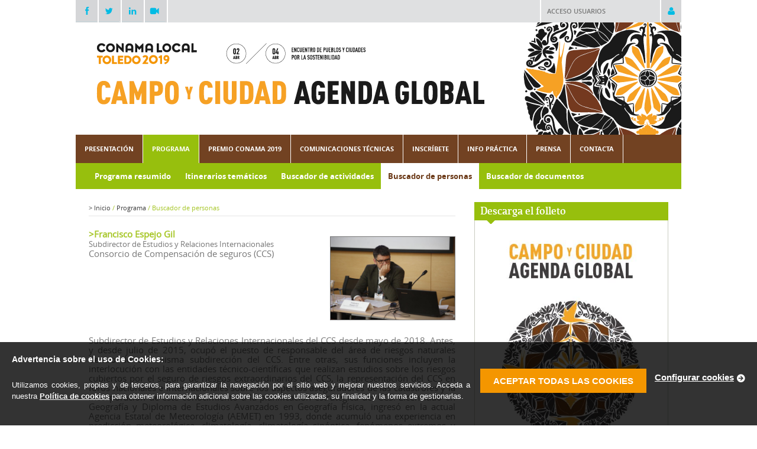

--- FILE ---
content_type: text/html; charset=ISO-8859-1
request_url: http://www.conamalocal2019.conama.org/web/generico.php?idpaginas=&lang=es&menu=419&id=231651&op=view
body_size: 8927
content:
<!DOCTYPE html PUBLIC "-//W3C//DTD XHTML 1.0 Transitional//EN" "http://www.w3.org/TR/xhtml1/DTD/xhtml1-transitional.dtd">
<html xmlns="http://www.w3.org/1999/xhtml" lang="es" xml:lang="es">
<head>
<title>Conama Local Toledo 2019</title>
<meta http-equiv="X-UA-Compatible" content="IE=EmulateIE7"/>
<meta name="Author" content="VARADERO SOFTWARE FACTORY (VSF)"/>
<meta name="Keywords" content="CONAMA, Medio Ambiente, Sostenibilidad, Ciudades, Desarrollo Rural, Economía Circular, Cambio Climático, Turismo, Agricultura"/>
<meta name="Description" content="Del 2 al 4 de abril de 2019 en la Escuela de Administración Regional (Toledo)"/>

<link rel="stylesheet" type="text/css" href="https://maxcdn.bootstrapcdn.com/font-awesome/4.7.0/css/font-awesome.min.css" />
<link rel="stylesheet" type="text/css" href="/web/css/fonts.css" />
<link rel="stylesheet" type="text/css" href="/web/css/view-conama10.css?rand=1105" />
<link rel="stylesheet" type="text/css" href="/web/css/tdatos.css" />
<link rel="stylesheet" type="text/css" href="/web/css/programa.css" />
<link href="/web/css/estilos_impresion.css" rel="stylesheet" type="text/css" media="print">
<!--[if lt IE 7]><link rel="stylesheet" type="text/css" href="/web/css/view_ie6.css" /><![endif]-->
<style type="text/css">
	body{
		background: #ffffff ;
	}


	#header #header-top{
		background: #ffffff ;
	}

</style>

<script type="text/javascript" src="/web/js/jquery-3.4.1.min.js"></script>
<script type="text/JavaScript" src="/web/js/scripts/jquery.cycle.all.min.js"></script>
<script type="text/JavaScript" src="/bo/misc/scripts/func.js"></script>

<script>

	// Helper scripts
	// Get cookie
	var getCookie = function(name) {
		var nameEQ = name + "=";
		var ca = document.cookie.split(';');
		for(var i=0;i < ca.length;i++) {
			var c = ca[i];
			while (c.charAt(0)==' ') c = c.substring(1,c.length);
			if (c.indexOf(nameEQ) == 0) return c.substring(nameEQ.length,c.length);
		}
		return null;
	};

	// Set cookie
	var setCookie = function(name,value,days) {
		if (days) {
			var date = new Date();
			date.setTime(date.getTime()+(days*24*60*60*1000));
			var expires = "; expires="+date.toGMTString();
		}
		else var expires = "";
		document.cookie = name+"="+value+expires+"; path=/";
	}

	function perteneceLista(valor,lista) {
		var res=false;
		pos =(","+lista+",").indexOf(","+valor+",");
		if (pos!=-1) {
			res=true;
		}
		return res;
	}
</script>

<script>
	function loadGTM() {
		var po = document.createElement('script');
		po.type = 'text/javascript';
		po.async = true;
		po.src = 'https://www.googletagmanager.com/gtag/js?id=UA-51653467-7';
		var s = document.getElementsByTagName('script')[0];
		s.parentNode.insertBefore(po, s);

		window.dataLayer = window.dataLayer || [];
		function gtag(){dataLayer.push(arguments);}
		gtag('js', new Date());

		gtag('config', 'UA-51653467-7');
	}
	if (perteneceLista('R',getCookie('COOKIELEGAL_CONAMA'))) {
		loadGTM();
	}
</script>


</head>
<body>


<div id="imagen-superpuesta">
	<!-- <div id="pre-header"> -->
			
						
<!-- 	</div> -->
	<div id="wrapper">		
        <div id="pre-cabecera" class="clearfix">
            <div class="login" class="clearfix">
                <div>
                                            <a href="#" onclick="$('#pre-cabecera .login > div form').slideToggle(); return false;">Acceso usuarios</a>
                        <form action="/web/loginentornos/loginentornos.php" method="post">
                            <input type="hidden" name="op" value="login_ext"/>                                
                            <div class="content">
                                <div class="clearfix">
                                    <span>Usuario:</span> <input id="usr" name="usr" type="text" value="" />
                                </div>
                                <div class="clearfix">
                                    <span>Contrase&ntilde;a:</span> <input id="pwd" name="pwd" type="password" value="" />
                                </div>
                                <input type="submit" border="0" alt="" value="Entrar"/>
                            </div>
                        </form>
                                    </div>
                <a href="#" onclick="$('#pre-cabecera .login > div form').slideToggle(); return false;"><img src="img/ico-acceso.png" width="34" height="37" alt="" /></a>
            </div>
            <div class="redes"><a href="http://www.facebook.com/pages/Conama/262780139173" target="_blank"><img src="/web/img/2014/ico-facebook.png" width="36" alt="Ir a canal FaceBook de CONAMA" /></a></div>
            <div class="redes"><a href="http://twitter.com/info_conama" target="_blank"><img src="/web/img/2014/ico-twitter.png" width="36" alt="Ir a canal Twitter de CONAMA" /></a></div>
            <div class="redes"><a href="http://www.linkedin.com" target="_blank"><img src="/web/img/2014/ico-linkedin.png" width="34" alt="Ir a canal LinkedIn de CONAMA" /></a></div>
            <div class="redes"><a href="http://www.youtube.com/user/FundacionConama" target="_blank"><img src="/web/img/2014/ico-youtube.png" width="34" alt="Ir a canal YouTube de CONAMA" /></a></div>
        </div>
		<div id="header">
			
			<div id="header-top" class="clearfix">
								<div id="logo">				
					<a href="/web/index.php?lang=es"><img src="/download/bancorecursos/2019 Conama Local Toledo/cabeceraToledoWeb2 con lema.png" width="1024" alt="Conama Local Toledo 2019" /></a>
				</div>
			</div>
							<div id="navigation">
					<!-- Sacar a estilos -->
					<!-- <div id="navigation-search" style="float:right;padding-top:5px; padding-right:10px;"> 				
						<input type="text" id="" style="background: url(/web/img/background-buscador.gif) no-repeat;width:144px; height:20px;font-family:arial;color:#666;padding-left:20px;padding-right:6px;line-height:20px;border:0px;" value="Buscar"/>
					</div> -->
					<!-- // fin Sacar a estilos -->
					<div id="navigation-main">					
						<ul>			
					
														<li id="menu407" class="">
					<a href="/web/es/presentacion/conama-local-toledo-2019.html" title=""  ><span>Presentación</span></a>
											<div id="submenu407" class="submenu">
							<ul>
																										<li>
										<a href="/web/es/presentacion/conama-local-toledo-2019.html" title=""  ><span>Conama Local Toledo 2019</span></a>
									</li>
																										<li>
										<a href="/web/es/presentacion/-a-quien-va-dirigido-.html" title=""  ><span>¿A quién va dirigido?</span></a>
									</li>
																										<li>
										<a href="/web/es/presentacion/-quien-nos-apoya-.html" title=""  ><span>¿Quién nos apoya?</span></a>
									</li>
																										<li>
										<a href="/web/es/presentacion/antecedentes.html" title=""  ><span>Antecedentes</span></a>
									</li>
																										<li>
										<a href="/web/es/presentacion/fundacion-conama.html" title=""  ><span>Fundación Conama</span></a>
									</li>
																										<li>
										<a href="/web/es/presentacion/el-lema-de-conama-local-toledo.html" title=""  ><span>El lema de Conama Local Toledo</span></a>
									</li>
															</ul>
						</div>
									</li>
						
				
				
				
				
				
				
					
														<li id="menu353" class="current">
					<a href="/web/es/programa/programa-resumido.html" title="Programa del Conama Local 2017"  ><span>Programa</span></a>
									</li>
						
				
				
				
				
				
				
					
														<li id="menu409" class="">
					<a href="http://www.premioconama.org/premios19/paginas/paginas_view.php?idpaginas=13&lang=es&menu=1" title=""  ><span>Premio Conama 2019</span></a>
											<div id="submenu409" class="submenu">
							<ul>
																										<li>
										<a href="http://www.premioconama.org/premios19/paginas/paginas_view.php?idpaginas=13&lang=es&menu=1" title=""  ><span>Presentación</span></a>
									</li>
																										<li>
										<a href="http://www.conamalocal2019.conama.org/web/es/prensa/noticias/illescas-y-becerril-de-campos-reciben-el-premio-conama-2019-por-su-iniciativa-ambiental.html" title=""  ><span>Ganadores 2019</span></a>
									</li>
															</ul>
						</div>
									</li>
						
				
				
					
														<li id="menu90" class="">
					<a href="/web/es/comunicaciones-tecnicas/listado-de-comunicaciones-tecnicas.html" title=""  ><span>Comunicaciones técnicas</span></a>
											<div id="submenu90" class="submenu">
							<ul>
																										<li>
										<a href="/web/es/comunicaciones-tecnicas/listado-de-comunicaciones-tecnicas.html" title="Consulta las comunicaciones técnicas enviadas"  ><span>Listado de comunicaciones técnicas</span></a>
									</li>
																										<li>
										<a href="/web/es/comunicaciones-tecnicas/ver-normativa.html" title=""  ><span>Ver normativa</span></a>
									</li>
																										<li>
										<a href="/web/es/comunicaciones-tecnicas/formulario-de-envio.html" title=""  ><span>Formulario de envío</span></a>
									</li>
																										<li>
										<a href="/web/es/comunicaciones-tecnicas/preguntas-frecuentes.html" title=""  ><span>Preguntas frecuentes</span></a>
									</li>
															</ul>
						</div>
									</li>
						
				
				
				
				
					
														<li id="menu251" class="">
					<a href="/web/es/inscribete.html" title="Inscripciones al Conama Local 2019"  ><span>Inscríbete</span></a>
									</li>
						
					
														<li id="menu352" class="">
					<a href="/web/es/info-practica/sede.html" title=""  ><span>Info práctica</span></a>
											<div id="submenu352" class="submenu">
							<ul>
																										<li>
										<a href="/web/es/info-practica/sede.html" title="Escuelas de Administración Regional de Toledo"  ><span>Sede</span></a>
									</li>
																										<li>
										<a href="/web/es/info-practica/como-llegar.html" title=""  ><span>Cómo llegar</span></a>
									</li>
																										<li>
										<a href="/web/es/info-practica/alojamiento.html" title=""  ><span>Alojamiento</span></a>
									</li>
																										<li>
										<a href="/web/es/info-practica/restaurantes.html" title=""  ><span>Restaurantes</span></a>
									</li>
															</ul>
						</div>
									</li>
						
				
				
				
				
					
														<li id="menu9" class="derecha">
					<a href="/web/es/prensa/contacto-para-medios.html" title=""  ><span>Prensa</span></a>
											<div id="submenu9" class="submenu">
							<ul>
																										<li>
										<a href="/web/es/prensa/contacto-para-medios.html" title=""  ><span>Contacto para medios</span></a>
									</li>
																										<li>
										<a href="/web/es/prensa/materiales.html" title=""  ><span>Materiales</span></a>
									</li>
																										<li>
										<a href="/web/es/prensa/noticias.html" title=""  ><span>Noticias</span></a>
									</li>
																										<li>
										<a href="/web/es/prensa/acreditacion-previa.html" title=""  ><span>Acreditación previa</span></a>
									</li>
															</ul>
						</div>
									</li>
						
				
				
				
				
					
														<li id="menu65" class="derecha">
					<a href="/web/es/contacta.html" title=""  ><span>Contacta</span></a>
									</li>
						
				
</ul>

<script type="text/javascript">
	$(document).ready(function() {

		$("#navigation-main > ul > li").mouseenter(function() {
			var id = $(this).attr("id").replace("menu", "");
			$("#submenu"+id).show();
		}).mouseleave(function() {
			var id = $(this).attr("id").replace("menu", "");
			$("#submenu"+id).hide();
		});

    });
</script>		
					</div>
				</div>

										<div id="subnavigation">		
		<ul>			
												
												
												
												
												
												
												
												
													
					
					<li class=""><a href="/web/es/programa/programa-resumido.html" title=""  ><span>Programa resumido</span></a></li>
					
													
					
					<li class=""><a href="/web/es/programa/itinerarios-tematicos.html" title=""  ><span>Itinerarios temáticos</span></a></li>
					
													
					
					<li class=""><a href="/web/es/programa/buscador-de-actividades.html" title=""  ><span>Buscador de actividades</span></a></li>
					
													
					
					<li class="current"><a href="/web/es/programa/buscador-de-personas.html" title=""  ><span>Buscador de personas</span></a></li>
					
													
					
					<li class=""><a href="/web/es/programa/buscador-de-documentos.html" title=""  ><span>Buscador de documentos</span></a></li>
					
													
					
					<li class=""><a href="/web/es/programa/galeria-de-imagenes.html" title=""  ><span>Galería de imágenes</span></a></li>
					
												
												
												
												
												
												
												
												
												
												
												
												
												
												
												
												
												
												
												
												
						
		</ul>
	</div>
					

				
		</div>

		<div id="main" class="clearfix">		
			
						
			
			<div class="clearfix">

				
				<div id="right">	

										
																<script type="text/javascript">
							$(document).ready(function() {
								$('#patrocinadores').cycle({ 
									fx: 'fade', 
									timeout: 4500,
									speed: 500
								});
							});
						</script>
					
										
						

						
					
							
									
						
				<div class="bloque-destacado">
			<div class="top">
									<a href="http://www.conamalocal2019.conama.org/download/bancorecursos/2019%20Conama%20Local%20Toledo/AAFF%20Toledo_29_03.pdf" target=_blank>Descarga el folleto</a>
							</div>
			<div class="content">
				<div class="destacado-imagen">
																		<a href="http://www.conamalocal2019.conama.org/download/bancorecursos/2019%20Conama%20Local%20Toledo/AAFF%20Toledo_29_03.pdf" target=_blank><img src="/download/bancorecursos/2019 Conama Local Toledo/portada folleto conama local 2019.JPG" width="308" alt="Descarga el folleto"></a></div>
															
											</div>
			<div class="bottom"></div>
		</div>
		
					<div class="bloque-destacado">
			<div class="top">
									Organiza							</div>
			<div class="content">
				<div class="destacado-imagen">
											 
<center style="width:306px">
   <a href="http://www.conama.org" target="_blank"> <img src="/download/bancorecursos/2019 Conama Local Toledo/logo conama 15.jpg" 

width=130" height="22" alt="" /></a>   
   <img src="/download/bancorecursos/2019 Conama Local Toledo/blanco 22.jpg" 

width=22" height="22" alt="" /></a>   
</div>
									
											</div>
			<div class="bottom"></div>
		</div>
		
					<div class="bloque-destacado">
			<div class="top">
									<a href="http://www.premioconama.org/premios19/paginas/paginas_view.php?idpaginas=13&lang=es&menu=1" target=_blank>Premio Conama</a>
							</div>
			<div class="content">
				<div class="destacado-imagen">
																		<a href="http://www.premioconama.org/premios19/paginas/paginas_view.php?idpaginas=13&lang=es&menu=1" target=_blank><img src="/download/bancorecursos/2019 Conama Local Toledo/bannerWeb_premio.png" width="308" alt="Premio Conama"></a></div>
															
											</div>
			<div class="bottom"></div>
		</div>
		
					<div class="bloque-destacado">
			<div class="top">
									<a href="http://eepurl.com/c9HBlT" target=_blank>Recibe nuestro boletín</a>
							</div>
			<div class="content">
				<div class="destacado-imagen">
																		<a href="http://eepurl.com/c9HBlT" target=_blank><img src="/download/bancorecursos/2019 Conama Local Toledo/sucripcion_fundacion.jpg" width="308" alt="Recibe nuestro boletín"></a></div>
															
											</div>
			<div class="bottom"></div>
		</div>
		
					<div class="bloque-destacado">
			<div class="top">
									<a href="http://www.conamalocal2019.conama.org/web/es/comunicaciones-tecnicas/ver-normativa.html" target=_blank>Comunicaciones técnicas</a>
							</div>
			<div class="content">
				<div class="destacado-imagen">
																		<a href="http://www.conamalocal2019.conama.org/web/es/comunicaciones-tecnicas/ver-normativa.html" target=_blank><img src="/download/bancorecursos/2019 Conama Local Toledo/banner lateral comunicaciones tecnicas.png" width="308" alt="Comunicaciones técnicas"></a></div>
															
											</div>
			<div class="bottom"></div>
		</div>
		
					<div class="bloque-destacado">
			<div class="top">
									<a href="http://twitter.com/info_conama" target=_blank>Conama en Twitter</a>
							</div>
			<div class="content">
				<div class="destacado-imagen">
											<a class="twitter-timeline"  href="https://twitter.com/info_conama"  data-widget-id="295932540513034241">Tweets por @info_conama</a>
<script>!function(d,s,id){var js,fjs=d.getElementsByTagName(s)[0],p=/^http:/.test(d.location)?'http':'https';if(!d.getElementById(id)){js=d.createElement(s);js.id=id;js.src=p+"://platform.twitter.com/widgets.js";fjs.parentNode.insertBefore(js,fjs);}}(document,"script","twitter-wjs");</script></div>
									
											</div>
			<div class="bottom"></div>
		</div>
		
					<div class="bloque-destacado">
			<div class="top">
									<a href="http://www.facebook.com/pages/Conama/262780139173" target=_blank>Conama en Facebook</a>
							</div>
			<div class="content">
				<div class="destacado-imagen">
											<div style="color:#fff; background:#A6C627; text-align:left; width:288px; height:25px; line-height:25px; margin:0 auto; font-size:13px; font-weight:bold; padding-left:10px;">Búscanos en Facebook</div>
<iframe src="http://www.facebook.com/plugins/likebox.php?id=262780139173&width=298&connections=5&stream=false&header=false&height=200" scrolling="no" frameborder="0" style="border:none; overflow:hidden; width:298px; height:200px;" ></iframe></div>
									
											</div>
			<div class="bottom"></div>
		</div>
		
							
										
					
																																				<script type="text/javascript">
							$(document).ready(function() {
								$('#coorganizadores').cycle({ 
									fx: 'fade', 
									timeout: 4500,
									speed: 500
								});
							});
						</script>
					
				</div>				

				<div id="content"  >	
                                   											<div id="breadcrumb">
    
    <span >&gt;</span> Inicio <span style='color:#a6c627;'>/</span>  Programa <span style='color:#a6c627;'>/</span> <span style='color:#a6c627;'>Buscador de personas</span>     

			
		
		
	</div>					                                      					
				
<div id="pagina">	
	<!-- <h1>Buscador de personas</h1> -->
				<div class="contenido">


<script>

	function	modificarItemParticipacion(patron){

		toggleOcultacion('divparticipacion_'+patron);

		var estilo ='bullet1_desplegado'; 

		if(getElement('bullet_'+patron).className=='bullet1_desplegado'){

			estilo ='bullet1_plegado'; 

			getElement('borde_der_'+patron).src='/conama9/img/borde_der_cab_participacion_sb.gif';

			getElement('borde_izq_'+patron).src='/conama9/img/borde_izq_cab_participacion_sb.gif';

		}else{

			getElement('borde_der_'+patron).src='/conama9/img/borde_der_cab_participacion.gif';

			getElement('borde_izq_'+patron).src='/conama9/img/borde_izq_cab_participacion.gif';

		}

		getElement('bullet_'+patron).className= estilo;

		

	}

</script>

<div class="personas" style="padding-top:8px;">



 

				<div class="clearfix">

							<IMG SRC="http://www.conama.org/conama/download/files/conamalocal2019/Fotos fichas%20personas%202019/231651_ST-11_Francisco%20Espejo%20Gil.jpg" height='140' BORDER="1" ALT="" style="float:right;margin-left:12px;margin-top:12px;">

						<div class="titulo" style="color:#A6C627; font-weight: bold;"><B>>Francisco Espejo Gil</B></div>

			<div id="noticias_separador"><IMG SRC="/conama9/img/pc.gif" WIDTH="1" HEIGHT="1" BORDER="0" ALT=""></div>

												<div class="titulo_persona">Subdirector de Estudios y Relaciones Internacionales </div> 

													<div class="institucion">Consorcio de Compensación de seguros (CCS)</div> 

									</div>



	 

		<BR><IMG SRC="/conama9/img/pc.gif" WIDTH="1" HEIGHT="10" BORDER="0" ALT="">

					<div id="div_curriculum" class="curriculum" style="text-align:justify;" >Subdirector de Estudios y Relaciones Internacionales del CCS desde mayo de 2018. Antes, y desde julio de 2015, ocupó el puesto de responsable del área de riesgos naturales dentro de esa misma subdirección del CCS. Entre otras, sus funciones incluyen la interlocución con las entidades técnico-científicas que realizan estudios sobre los riesgos cubiertos por el seguro de riesgos extraordinarios del CCS, la representación del CCS en foros nacionales e internacionales sobre los aspectos aseguradores de las catástrofes y la incorporación de este conocimiento a la planificación estratégica del CCS.



Licenciado en Geografía y Diploma de Estudios Avanzados en Geografía Física, ingresó en la actual Agencia Estatal de Meteorología (AEMET) en 1993, donde acumuló una experiencia en predicción meteorológica, climatología, climatología sinóptica, fenómenos extremos y nivometeorología y, en el periodo entre 2011 y 2015, en relaciones internacionales, incluyendo la representación de España en la Organización Meteorológica Mundial.

							</div>

			<div id="div_curriculumtotal" class="curriculum" style="text-align:justify;display:inline;display:none;">

			Subdirector de Estudios y Relaciones Internacionales del CCS desde mayo de 2018. Antes, y desde julio de 2015, ocupó el puesto de responsable del área de riesgos naturales dentro de esa misma subdirección del CCS. Entre otras, sus funciones incluyen la interlocución con las entidades técnico-científicas que realizan estudios sobre los riesgos cubiertos por el seguro de riesgos extraordinarios del CCS, la representación del CCS en foros nacionales e internacionales sobre los aspectos aseguradores de las catástrofes y la incorporación de este conocimiento a la planificación estratégica del CCS.



Licenciado en Geografía y Diploma de Estudios Avanzados en Geografía Física, ingresó en la actual Agencia Estatal de Meteorología (AEMET) en 1993, donde acumuló una experiencia en predicción meteorológica, climatología, climatología sinóptica, fenómenos extremos y nivometeorología y, en el periodo entre 2011 y 2015, en relaciones internacionales, incluyendo la representación de España en la Organización Meteorológica Mundial.

			</div>

			

			<br>

				<div id="noticias_separador"><IMG SRC="/conama9/img/pc.gif" WIDTH="1" HEIGHT="1" BORDER="0" ALT=""></div>

 

	

		<table width="100%" BORDER="0" CELLPADDING="0" CELLSPACING="0" style="border-top: 1px #DDDDDD solid;margin-top:5px;">

			<TR> 

				<TD class="tituloparticipacion" height="24" >

					 <B>Tipo de participación en el congreso</B>

				</TD>

			</TR>  

		</table>

 

				 

		

		 

			 								</div>

										 

				

				<table width="100%" BORDER="0" CELLPADDING="0" CELLSPACING="0" style="">

					<TR> 

						<TD  height="24" valign="bottom" >

							<TABLE width="100%" BORDER="0" CELLPADDING="0" CELLSPACING="0" >

								<TR>

									<!-- <td WIDTH="12"  align="left"><IMG SRC="/conama9/img/borde_izq_cab_participacion.gif"  BORDER="0" ALT="" id="borde_izq_ponente"></td>  -->

									<TD width="100%" class="fondoverdepequeño">

										<A HREF="" onclick="modificarItemParticipacion('ponente');return false;" style="color: white;"><div id="bullet_ponente" class="bullet1_desplegado" > 

																					Ponente																				</div></A>

										

									</TD>

									<!-- <td WIDTH="12" align="right"><IMG SRC="/conama9/img/borde_der_cab_participacion.gif" WIDTH="10" HEIGHT="31" BORDER="0" ALT="" id="borde_der_ponente"></td> -->

								</TR>

							</TABLE>

						</TD>

					</TR>  

				</table>

				<div id="divparticipacion_ponente" stysle="display:none;">

							<table BORDER="0" CELLPADDING="0" CELLSPACING="0" width="100%" style=""> <!-- background:#fff; -->

																																				<tr>

								<td style="padding-left:20px;padding-top:6px;padding-bottom:0px;" width="100%">

									<table BORDER="0" CELLPADDING="0" CELLSPACING="0" style="padding:2px;" width="100%">

										<tr>

											<td  valign="top" style="color:#666;" width="54">Actividad: </td>

											<td  valign="top">

												 <span class="participacion" style="font-size:13px;font-family: Tahoma;padding-left: 5px;display:block;"><A class="participacion" HREF="generico.php?idpaginas=&lang=es&menu=261&id=65&op=view&from=view_personas" style="font-weight:normal;">ST-11 </A></span>

											</td>

										</tr>

																					<tr>

												<td  valign="top" style="color:#666;">Ponencia: </td>

												<td valign="top">  

													<span class="participacion" style="color:#6B3917;padding-left: 5px;display:block;">Asegurar los daños de las inundaciones: el seguro de riesgos extraordinarios</span>												

													&nbsp;

															<a href="#" class="tituloponencias" onclick="toggleOcultacion('resumen_231651');return false;" style="font-size:11px;">[resumen ponencia]</A>

															<div id="resumen_231651" style="display:none;padding-right:14px;padding-top:4px;">

																<div class="resumenponencia" style="text-align:justify;padding:6px;border:1px solid #F0F0F0;">España dispone de una herramienta muy útil para asegurar el riesgo de inundación: el seguro de riesgos extraordinarios que proporciona el Consorcio de Compensación de Seguros, cuya extensión es obligatoria al contratar cualquier seguro de vida o accidentes, pérdida de beneficios y la mayoría de los seguros de bienes. La ponencia tratará de explicar la contratación y el alcance de este tipo de seguro, para el que la inundación supone casi el 70% de las pérdidas aseguradas cubiertas por el CCS. 

																</div>

															</div> 

																										</td>

											</tr>

																			</table>

								</td>

							</tr>

																<tr>

						<td style="padding-left:74px;padding-bottom:6px;">

							<table BORDER="0" CELLPADDING="0" CELLSPACING="0" >

								<tr> 

																						  

																																				

																											



									

									



								</tr>

							</table>

						<td>

					</tr>

					<tr><td ><IMG SRC="/conama9/img/pc.gif" height="1"  BORDER="0" ALT=""></td></tr>

				</table>

														<table BORDER="0" CELLPADDING="0" CELLSPACING="0" width="100%"  style="border-top:1px solid #CBCBCB;"><tr><td ><IMG SRC="/conama9/img/pc.gif" height="1"  BORDER="0" ALT=""></td></tr></table>

								

				

		

</div>
</div>
	</div>


<div class="volver-imprimir clearfix">
	<div style="float:right;" class="imprimir">
	<a href="#" onclick="window.print(); return false;">Imprimir</a>
</div>
<div style="width:100px;" class="volver"><a href="#" onclick="window.history.go(-1); return false;">Volver</a></div>
	
</div>
				</div>
			</div>
		</div>

		<div id="footer">
            <div class="clear-fix">
            	<div id="navegacion-footer" class="clearfix">
            		<div class="fondo"></div>
                	<ul>			
					
										<li class="">
					<a href="/web/es/presentacion/conama-local-toledo-2019.html" title=""  ><span>Presentación</span></a>
											<div class="submenu">
							<ul>
																										<li>
										<a href="/web/es/presentacion/conama-local-toledo-2019.html" title=""  ><span>Conama Local Toledo 2019</span></a>
									</li>
																										<li>
										<a href="/web/es/presentacion/-a-quien-va-dirigido-.html" title=""  ><span>¿A quién va dirigido?</span></a>
									</li>
																										<li>
										<a href="/web/es/presentacion/-quien-nos-apoya-.html" title=""  ><span>¿Quién nos apoya?</span></a>
									</li>
																										<li>
										<a href="/web/es/presentacion/antecedentes.html" title=""  ><span>Antecedentes</span></a>
									</li>
																										<li>
										<a href="/web/es/presentacion/fundacion-conama.html" title=""  ><span>Fundación Conama</span></a>
									</li>
																										<li>
										<a href="/web/es/presentacion/el-lema-de-conama-local-toledo.html" title=""  ><span>El lema de Conama Local Toledo</span></a>
									</li>
															</ul>
						</div>
									</li>
						
				
				
				
				
				
				
					
										<li class="current">
					<a href="/web/es/programa/programa-resumido.html" title="Programa del Conama Local 2017"  ><span>Programa</span></a>
											<div class="submenu">
							<ul>
																										<li>
										<a href="/web/es/programa/programa-resumido.html" title=""  ><span>Programa resumido</span></a>
									</li>
																										<li>
										<a href="/web/es/programa/itinerarios-tematicos.html" title=""  ><span>Itinerarios temáticos</span></a>
									</li>
																										<li>
										<a href="/web/es/programa/buscador-de-actividades.html" title=""  ><span>Buscador de actividades</span></a>
									</li>
																										<li>
										<a href="/web/es/programa/buscador-de-personas.html" title=""  ><span>Buscador de personas</span></a>
									</li>
																										<li>
										<a href="/web/es/programa/buscador-de-documentos.html" title=""  ><span>Buscador de documentos</span></a>
									</li>
																										<li>
										<a href="/web/es/programa/galeria-de-imagenes.html" title=""  ><span>Galería de imágenes</span></a>
									</li>
															</ul>
						</div>
									</li>
						
				
				
				
				
				
				
					
										<li class="">
					<a href="http://www.premioconama.org/premios19/paginas/paginas_view.php?idpaginas=13&lang=es&menu=1" title=""  ><span>Premio Conama 2019</span></a>
											<div class="submenu">
							<ul>
																										<li>
										<a href="http://www.premioconama.org/premios19/paginas/paginas_view.php?idpaginas=13&lang=es&menu=1" title=""  ><span>Presentación</span></a>
									</li>
																										<li>
										<a href="http://www.conamalocal2019.conama.org/web/es/prensa/noticias/illescas-y-becerril-de-campos-reciben-el-premio-conama-2019-por-su-iniciativa-ambiental.html" title=""  ><span>Ganadores 2019</span></a>
									</li>
															</ul>
						</div>
									</li>
						
				
				
					
										<li class="">
					<a href="/web/es/comunicaciones-tecnicas/listado-de-comunicaciones-tecnicas.html" title=""  ><span>Comunicaciones técnicas</span></a>
											<div class="submenu">
							<ul>
																										<li>
										<a href="/web/es/comunicaciones-tecnicas/listado-de-comunicaciones-tecnicas.html" title="Consulta las comunicaciones técnicas enviadas"  ><span>Listado de comunicaciones técnicas</span></a>
									</li>
																										<li>
										<a href="/web/es/comunicaciones-tecnicas/ver-normativa.html" title=""  ><span>Ver normativa</span></a>
									</li>
																										<li>
										<a href="/web/es/comunicaciones-tecnicas/formulario-de-envio.html" title=""  ><span>Formulario de envío</span></a>
									</li>
																										<li>
										<a href="/web/es/comunicaciones-tecnicas/preguntas-frecuentes.html" title=""  ><span>Preguntas frecuentes</span></a>
									</li>
															</ul>
						</div>
									</li>
						
				
				
				
				
					
										<li class="">
					<a href="/web/es/inscribete.html" title="Inscripciones al Conama Local 2019"  ><span>Inscríbete</span></a>
									</li>
						
					
										<li class="">
					<a href="/web/es/info-practica/sede.html" title=""  ><span>Info práctica</span></a>
											<div class="submenu">
							<ul>
																										<li>
										<a href="/web/es/info-practica/sede.html" title="Escuelas de Administración Regional de Toledo"  ><span>Sede</span></a>
									</li>
																										<li>
										<a href="/web/es/info-practica/como-llegar.html" title=""  ><span>Cómo llegar</span></a>
									</li>
																										<li>
										<a href="/web/es/info-practica/alojamiento.html" title=""  ><span>Alojamiento</span></a>
									</li>
																										<li>
										<a href="/web/es/info-practica/restaurantes.html" title=""  ><span>Restaurantes</span></a>
									</li>
															</ul>
						</div>
									</li>
						
				
				
				
				
					
										<li class="">
					<a href="/web/es/prensa/contacto-para-medios.html" title=""  ><span>Prensa</span></a>
											<div class="submenu">
							<ul>
																										<li>
										<a href="/web/es/prensa/contacto-para-medios.html" title=""  ><span>Contacto para medios</span></a>
									</li>
																										<li>
										<a href="/web/es/prensa/materiales.html" title=""  ><span>Materiales</span></a>
									</li>
																										<li>
										<a href="/web/es/prensa/noticias.html" title=""  ><span>Noticias</span></a>
									</li>
																										<li>
										<a href="/web/es/prensa/acreditacion-previa.html" title=""  ><span>Acreditación previa</span></a>
									</li>
															</ul>
						</div>
									</li>
						
				
				
				
				
					
										<li class="">
					<a href="/web/es/contacta.html" title=""  ><span>Contacta</span></a>
									</li>
						
				
</ul>                </div>
                <div id="firma-conama">
                                            	   
                        <div id="lista-dcha">
                            <div id="menu-inf">
                                    <center><!-- INCLUDE SECCIONES BACKOFFICE -->
<ul>
									<li><a href="/web/es/contacto.html" title="" >Contacto</a></li>
												<li><a href="/web/es/politica-de-privacidad.html" title="" >Política de Privacidad</a></li>
												<li><a href="/web/es/politica-de-cookies.html" title="" >Política de Cookies</a></li>
												<li><a href="#" title="" id="openConfiguration" >Configuración de Cookies</a></li>
												<li><a href="/web/es/aviso-legal.html" title="" >Aviso Legal</a></li>
					</ul>
<!-- FIN INCLUDE SECCIONES BACKOFFICE --></center>
                            </div>
                        </div>
                     	
                </div>
                <div id="vsf">Desarrollado por: <A HREF="http://www.vsf.es" target="_blank" title="Ir a la página web de Varadero Software Factory (VSF)" >Varadero Software Factory (VSF)</A></div>
                
            </div>

			<div id="lista-izq">
				
			</div>
			
							
<!--			<div id="lista-dcha">
				<div id="menu">
												
						<div id="lista-dcha">
							<div id="menu-inf">
								<center></center>
							</div>
						</div>
																			
				</div>
			</div>-->
                   
			
		</div>
		
	</div>	
</div>

<div id="bottom">	
</div>

	<script>
function loadGTM_BBDD(){
  (function(i,s,o,g,r,a,m){i['GoogleAnalyticsObject']=r;i[r]=i[r]||function(){
  (i[r].q=i[r].q||[]).push(arguments)},i[r].l=1*new Date();a=s.createElement(o),
  m=s.getElementsByTagName(o)[0];a.async=1;a.src=g;m.parentNode.insertBefore(a,m)
  })(window,document,'script','//www.google-analytics.com/analytics.js','ga');

  ga('create', 'UA-51653467-2', 'auto');
  ga('send', 'pageview');
}

if (perteneceLista('R',getCookie('COOKIELEGAL_CONAMA'))) {
 loadGTM_BBDD();
}

</script>
<link rel="stylesheet" type="text/css" href="/web/css/cookies-policy.css" />
<script type="text/javascript" src="/web/js/cookies-policy.js"></script>
<script type="text/javascript" src="/web/js/_underscore.js"></script>


<script type="text/template" class="cookiesDirectiveHtml">


    <div class="cookies-warning js-cookies-warning-hidden">
        <!-- <div class="close-cookies-warning js-close-cookies-warning">x</div> -->
        <div class="cookies-warning__left">
            <p class="cookies-warning__left__title">
                <%= model.messages.barTitle %>
            </p>
            <p class="cookies-warning__left__text">
                <%= model.getBarDescription() %>

            </p>
        </div>
        <div class="cookies-warning__right">
            <button type="button" class="cookies-warning__btn js-hide-warning"><%= model.messages.barAcceptButton %></button>
            <p class="cookies-warning__right__link js-open-popup"><%= model.messages.barConfigure %></p>
        </div>
    </div>
    <div class="cookies-warning-popup js-cookies-popup-hidden">
        <div class="cookies-warning-popup__close">X</div>
        <div class="cookies-warning-popup__content js-click-close">
            <div class="cookies-warning-popup__content__head">
                <p><%= model.messages.configureTitle %></p>
                <div class="cookies-buttons-block">
                    <% if (model.withButtonAllowAll) { %>
                    <button type="button" id="enable-cookies" class="js-enable-cookies cookies-form__button cookies-form__button--top"><%= model.messages.allowAll %></button>
                    <% } %>
                    <% if (model.withButtonDenyAll) { %>
                    <button type="button" id="reject-cookies" class="js-reject-cookies cookies-form__button cookies-form__button--top"><%= model.messages.denyAll %></button>
                    <% } %>
                </div>
            </div>
            <div class="cookies-warning-popup__content__body">
                <form action="#" method="post" class="cookies-form">
                    <% _.each(model.configurationCookiesGroup, function( cookieGroup ) { %>
                    <div class="cookies-form__item">
                        <input type="checkbox" id="<%= cookieGroup.label %>" name="<%= cookieGroup.label %>"
                               class="<%= cookieGroup.type %>"
                               checked
                        />
                        <label for="<%= cookieGroup.label %>"><span><%= cookieGroup.title %></span>
                            <%= cookieGroup.description %>
                        </label>
                    </div>
                    <% }); %>
                    <button type="button" class="cookies-form__button js-save-configuration"><%= model.messages.configureSave %></button>
                </form>
            </div>
            <div class="cookies-warning-popup__content__footer">
                <p><%= model.getConfigureFooterMessage() %></p>
            </div>
        </div>
    </div>

</script>



<script type="text/javascript" async="async">

    $(document).cookiesModule({
        messages: {
            barTitle:'Advertencia sobre el uso de Cookies:',
            barDescription:'Utilizamos cookies, propias y de terceros, para garantizar la navegaci&oacute;n por el sitio web y mejorar nuestros servicios. Acceda a nuestra <a href="{URL-COOKIE-POLICY}">Pol&iacute;tica de cookies</a> para obtener informaci&oacute;n adicional sobre las cookies utilizadas, su finalidad y la forma de gestionarlas.',
            barAcceptButton:'ACEPTAR TODAS LAS COOKIES',
            barConfigure:'Configurar cookies',
            configureTitle:'configuraci&oacute;n de cookies',
            configureSave:'guardar configuraci&oacute;n',
            configureFooterMessage:'Puedes volver a configurar tus cookies desde la secci&oacute;n "Configuraci&oacute;n de cookies" al pie de la p&aacute;gina. Tambi&eacute;n puedes consultar nuestra <a href="{URL-COOKIE-POLICY}">pol&iacute;tica de cookies</a>',
        },
        nameCookieConsent:"COOKIELEGAL_CONAMA",
        selectorToOpenConfiguration:"#openConfiguration",
        urlCookiesPolicy:"/web/es/politica-de-cookies.html",
        onCookieAccepted: function(cookieCode) {
            if (cookieCode==='R') {
                loadGTM();
                loadGTM_BBDD();
            }
            if (cookieCode==='D') {
            }
        }
    });
    //$.cookiesModule.urlCookiesPolicy="/cookies";
    //$.cookiesModule.init();
</script>
</body>
</html>



--- FILE ---
content_type: text/css
request_url: http://www.conamalocal2019.conama.org/web/css/view-conama10.css?rand=1105
body_size: 6257
content:
*{
	margin: 0;
	padding: 0;
        
}

body{
	font-family: 'open_sansregular';
	font-size: 15px;
	color: #777777;
	/*background: url(img/fondo.jpg) ;*/
	background-color:#fff;
        line-height: 1.1em;
}

code{
	font-size: 11px;
	font-family: Courier new;
	color: #1E1E1E;
	display:block;
	text-align:left;
}

a{
	/*color: #a6c627;*/
	color: #777777;
	text-decoration: none;
	
}

.contenido p a{
	color: rgb(00,181,221);
	text-decoration: none;
	
}
a:hover{
	color:#00bce4;
	text-decoration:none;
	
}

a.auxiliar {
	color: #ff7d01;
	font-size:11px;
	
}

a.vsf {
	color: #fff;
	text-decoration: none;
}
a.vsf:hover{
	color: #fff;
	text-decoration: underline;

}



a img{
	border: 0px;
}

h1{	
	line-height: 1.3em;
	font-size: 24px;
	font-family: 'open_sanssemibold';
	font-weight: normal;
	color:#404040;
	padding:0px 0px 0px 0px;
	margin:0px;
}


h2{	
	line-height: 1.3em;
	font-size: 20px;
	font-family: 'open_sanssemibold';
	font-weight: normal;
	color:#404040;
	padding:0px;
}

.blog h2{
	padding-top:15px;
}

h2 a {
	color:#404040;
}

h2 a:hover {
	color:#00bce4;
	text-decoration:none;
}


h3{
	line-height: 1.5em;
	font-size: 14px;
	font-family: Arial;
	font-weight: bold;
	color:#e8780d;
	padding:0px;	
}

h4 {
	color:#000;
	font-size:14px;
	font-weight:normal;
	line-height: 1.3em;
	padding:0px 0px 4px 0px;
}

h5{	
	line-height: 1.5em;
	font-size: 14px;
	font-family: Arial;
	font-weight: normal;
	color:#724222;
	padding:0px 0px 5px 24px;
	background: url(/download/bancorecursos/imagenes/botom.jpg) no-repeat;
	margin-top:10px;

}


p {
	padding-bottom:20px;
	line-height: 1.3em;
	text-align:justify;
}


ol{
	padding-left: 30px;
	padding-top:0px;	
}

ul{
	padding-left: 30px;
	padding-top:0px;	
}

li{
	padding-bottom:16px;
	line-height:1.3em;
	text-align:justify;
}


td.cabecera {
background-color:#2e55a8;
color:#fff;
font-weight:normal;
padding:4px;
border-bottom:1px solid #2e55a8;

text-align:center;
}

td.cabecera2 {
background-color:#fff;
color:#fff;
font-weight:normal;
padding:4px;
border-bottom:1px solid #2e55a8;

text-align:center;
}

td.primera {
color:#2e55a8;
padding:4px 0px;
border-bottom:1px solid #2e55a8;
text-align:right;
}

td.segunda {
color:#000;
padding:4px;
border-bottom:1px solid #2e55a8;
text-align:right;
}

button{
	cursor:pointer;
	border:0px;
}

table.formulario {
	background: url(/web/img/forms/form_fondo.jpg) repeat-y;
	border:1px solid #cccccc;	
	}

td {
	font-family: Tahoma;
	font-size: 13px;
	/*padding:2px;*/
	text-align:left;
	}



div.hr {
  height: 8px;
	background: url(/web/img/separador.gif) repeat-x;
	margin-top:0px;
	margin-bottom:0px;
}
div.hr hr {
  display: none;
}

/**************************************************************************************************/
/* Clearfix */

.clearfix:after {
	content: " "; 
	display: block; 
	height: 0; 
	clear: both; 
	visibility: hidden;
}

.clearfix {display: inline-block;}

/* Hides from IE-mac \*/
* html .clearfix {height: 1%;}
.clearfix {display: block;}
/* End hide from IE-mac */


/**************************************************************************************************/

#imagen-fondo{
	background: url(/web/img/fondo-guia.jpg) ;
	}

/* wrapper */
#wrapper{
	width: 1024px;
	position: relative;
	margin: 0px auto;
	padding-left:0px;
	padding-right:0px;
	border:0px solid #708da9;

}

/* pre-header*/
#pre-cabecera{	
	width: 1024px;
	position: relative;
	margin: 0px auto;
	border-bottom: 0px solid #fff;
	border:0px solid #000;
	background-color: #dfe0e1;
	height:38px;
}

#pre-cabecera .redes{
	float:left;
	width:37px;
	height:38px;
	border-right:2px solid #fff;
	color:#909090;
	background-color: #d5d6d8;
}

#pre-cabecera #acceso-usuarios-login{
	float:right;
	width:238px;
	height:38px;
	border-right:2px solid #fff;
	color:#dfe0e1;
}

#pre-cabecera .login{
	float:right;
}
#pre-cabecera .login > div{
	float:left;
}
#pre-cabecera .login > a{
	float:left;
	display:block;
	border-left:2px solid #fff;
}
#pre-cabecera .login > div{
	color:#909295;
	line-height:38px;
	text-transform: uppercase;
	font-family: 'open_sanssemibold';
	font-size:11px;
	border-left:2px solid #fff;
	min-width:191px;
	padding-left:10px;
	position:relative;
}
#pre-cabecera .login > div form{
	display:none;
	position:absolute;
	top:38px;
	right:0px;
	background: #dfe0e1;
	padding:5px;
	z-index:1000;
	width:260px;
	font-family: 'open_sanssemibold';
	font-size:14px;
	color:#777777;
	line-height:23px;
}
#pre-cabecera .login > div form div{
	padding-bottom:4px;
} 
#pre-cabecera .login > div form span{
	float:left;
	width:40%;
}
#pre-cabecera .login > div form input{
	width:55%;
}
#pre-cabecera .login > div form input[type=submit]{
	float:right;
	width:auto;
}

/* header-top */

#pre-header {
	height: 18px;	
	padding-left:0px;
	padding-right:0px;

}

#pre-header #idiomas{
	padding-top:5px;
	padding-left:2px;
}


#pre-header #derecha{
	width: 700px;
	height: 30px;
	float: right;
	margin: 2px 0px 2px 0px;
}

/* navigation pre-header derecha */
#pre-header #derecha #menu{
	font-size:11px;
	float: right;
	padding-top:0px;
	padding-right:2px;
}


#pre-header #derecha #menu ul{
	padding:0px;
	margin:0px;
	padding-left: 10px;

}

#pre-header #derecha #menu ul li{
	padding:0px;
	margin:0px;
	display: inline;
	color:#ff9900;
	padding-right:10px;
}

#pre-header #derecha #menu ul li a{
	text-decoration: none;
	color: #ff9900;
}

#pre-header #derecha #menu ul li a:hover{
	text-decoration: underline;
	color: #3366cc;
	
}


/* header */

#header{
	
	border-bottom: 0px solid #fff;
	padding-left:0px;
	padding-right:0px;
	background:#fff;	
}

/* header-top */

#header #header-top{	
	/*background-image: url(/web/img/fondo_cabecera.jpg);*/
	background-color:#f7f9ed;
}

#header #header-top #logo{
	float:left;
	/*padding-top:11px;
	padding-left:11px;*/

}

#header #header-top #header-banner{
	float:right;
	margin-top:20px;
	margin-right:20px;
	
}


/**************************************************************************************************/
/* Header - Navigation */
/* navigation */
#header #navigation{
	height:48px;	
	margin-left:0px;
	margin-right:0px;
	background-color:#724222;
	/*background-image: url(/web/img/fondo-navegacion.gif);*/	
	
}

#header #navigation #navigation-main{
	float: left;
}

#header #navigation #navigation-main > ul{
	margin:0px;
	padding:0px;
	padding-left:0px;	
	height: 48px; 	
	/*padding: 5px 0 0px 30px;*/
	
}

#header #navigation #navigation-main > ul > li{
	padding:0px;
	margin:0px;
	display: block;	
	float:left;
	font-family: open_sansbold;
	font-size:11px;
    text-transform: uppercase;
	/*line-height:36px;*/	
	position: relative;
}

#header #navigation #navigation-main > ul > li > a{
	line-height:48px;
	display: block;
	padding: 0px 0px 0px 15px;	
	text-decoration: none;	
	color: #fff;
	border-right:1px solid #fff;
	
}

#header #navigation #navigation-main > ul > li > a span{	
	text-decoration: none;	
	color: #fff;
	line-height:48px;	
	padding: 0px 15px 0px 0px;	
	text-decoration: none;		
}

#header #navigation #navigation-main > ul > li:hover > a{
	/*background: url(/web/img/tab_izq.gif) no-repeat top left;*/
	color: #fff;
	background:#97bf0d; 

}

#header #navigation #navigation-main > ul > li:hover > a span{
	/*background: url(/web/img/tab_der.gif) no-repeat top right;*/
	color: #fff;
}

#header #navigation #navigation-main > ul > li.current > a{
	/*background: url(/web/img/tab_izq.gif) no-repeat top left;*/
	color: #fff;	
	background:#97bf0d; 
	
}

#header #navigation #navigation-main > ul > li.current > a span{
	/*background: url(/web/img/tab_der.gif) no-repeat top right;*/
	color: #fff;
	background:#97bf0d; 
	
}

#header #navigation #navigation-main > ul > li > a span span.privado_abierto{
	background: url(/web/img/ico_abierto.gif) no-repeat 0 0px;
	padding-left:16px;
}

#header #navigation #navigation-main > ul > li > a span span.privado_cerrado{
	background: url(/web/img/ico_cerrado.gif) no-repeat 0 0px;
	padding-left:16px;
}

/* submenus */
#navigation-main .submenu{
	display: none;
	position: absolute;
	left:-1px;
	top:48px;
	z-index: 5000;
	width:250px;
	background: #97bf0d;
	padding:0;
	border:1px solid #fff;
	border-top:0px;
}
#navigation-main .derecha .submenu{
	left:auto;
	right:0px;
}
#navigation-main .submenu ul{
	margin:0px;
	padding:0px;
}
#navigation-main .submenu ul li{
	float: none;
	display: block;
	padding:0px;
	text-transform: none;
	font-size:12px;
}
#navigation-main .submenu ul li a{
	float:none;
	height: auto;
	padding:0px;
	background: none;
	text-decoration: none;
	color:#fff;
	padding:0 15px;
	display: block;
}
#navigation-main .submenu ul li:hover{
	background-color:#724222;
}
#navigation-main .submenu ul li:hover a{

}
#navigation-main .submenu ul li span{
	padding:11px 0 10px 0;
	border-bottom:1px solid #fff;
	display: block;
}

#navigation-main .submenu ul li:hover span{
	padding:11px 0 10px 0;
	border-bottom:1px solid #724222;
	display: block;
}

#navigation-main .submenu ul li:last-child span{
	border-bottom: none;
}

/* subnavigation */

#header #subnavigation-vacia{
	height: 0px;
	border:0px;
	margin-left:0px;
	margin-right:0px;
	background-color: #fff;
}

#header #subnavigation{
	height: 44px;
	border:0px ;
	margin-left:0px;
	margin-right:0px;
	background-color: #97bf0d;
}


#header #subnavigation ul{
	margin:0px;
	margin-left:20px;
	padding:0px;
	padding-left:0px;	
	height: 44px; 	
	float: left;
	
}

#header #subnavigation ul li{
	padding:0px;
	margin:0px;
	display: inline;	
	font-family: open_sansbold;
	
	font-size:13px;
	
}

#header #subnavigation ul li a{
	line-height:44px;
	float: left;
	padding: 0px 0px 0px 12px;	
	text-decoration: none;	
	color: #fff;
	border-right:0px solid #fff;
	
}

#header #subnavigation ul li a span{
	
	text-decoration: none;	
	color: #fff;
	line-height:44px;	
	padding: 0px 12px 0px 0px;	
	text-decoration: none;	
	color: #fff;
	
}

#header #subnavigation ul li a:hover{
	color: #6b3917;
	background:#fff; 
}

#header #subnavigation ul li a:hover span{
	color: #6b3917;
	background:#fff; 
}

#header #subnavigation ul li.current a{
	color: #6b3917;	
	background:#fff; 
}

#header #subnavigation ul li.current a span{
	color: #6b3917;
	background:#fff; 	
}

#header #subnavigation ul li a span span.privado_abierto{
	background: url(/web/img/ico_abierto.gif) no-repeat 0 0px;
	padding-left:16px;
}

#header #subnavigation ul li a span span.privado_cerrado{
	background: url(/web/img/ico_cerrado.gif) no-repeat 0 0px;
	padding-left:16px;
}

/**************************************************************************************************/
/* main */

#main{
	margin:0px 0px 0px 0px;
	/* padding-top:10px; */
	padding:12px;
	border:0px solid red;
    /*background-color:#e6e6e6;*/
	
}

#main #left{
	float:left;
	width:186px;
	margin-left:0px;
	margin-right:0px;	
	padding:6px;	
}

#main #right{
	float:right;
	width:328px;
	margin-left:0px;
	margin-right:0px;
	padding:0px 10px 10px 10px;
	border:0px solid #000;
        background-color:#fff;
	
}

#main #content{
/*565*/
	width:620px;
	float:left;
	margin-top:0px;
	background:#fff;
	border:0px solid #000;
	padding:0px 10px;
}
#main #content.home{
    /*background:#E6E6E6;*/
    padding:0px;
	width:640px;
}

/**************************************************************************************************/
/* Destacados derecha */

#main #right .bloque-destacado {
	margin-top:10px;
	
}

#main #right .bloque-destacado .top{
	font-size:17px;
        line-height:1.3em;
	color:#fff;
	padding:6px 10px 3px 10px;
        background-color:#97bf0d;
        font-family:'enriquetabold';
}

#main #right .bloque-destacado .top a{	
	color:#fff;
	text-decoration:none;
}

#main #right .bloque-destacado .top a:hover{	
	color:#fff;
	text-decoration:underline;
}

#main #right .bloque-destacado .content{	
	background: url(/web/img/2014/bloque-destacado-content-fondo.png) no-repeat top left;
        padding:10px 6px 6px 10px;
        border-left:1px solid #c9cbc1;border-right:1px solid #c9cbc1;border-bottom:1px solid #c9cbc1;
        /*background-color:#f6f9eb;*/
        font-family:'open_sanssemibold';
        font-size:15px;
        line-height: 1.3em;
}

#main #right .bloque-destacado .content-solo-img{	
	background: url(/web/img/2014/bloque-destacado-content-fondo.png) no-repeat top left;
        padding:0px;
        border:1px solid #c9cbc1;
        background-color:#fff;}

#main #right .bloque-destacado .content-solo-img img{	
	width:326px;
}
#main #right .bloque-destacado  .bottom{
		height:2px;
}

/**************************************************************************************************/
/* footer */

#footer{
	clear: both;
	position: relative;
	margin: 0px;
	font-size: 11px;
	border:0px;
	color:#fff;
}

#footer #lista-izq{
	float: left;
}

#footer #lista-izq ul{
	padding-left: 13px;
}

#footer #lista-izq ul li{
	display: inline;
}

#footer #lista-izq ul li a{
	text-decoration: none;
	color: #b60c2b;
}

#footer #lista-izq ul li a span{
	text-decoration: underline;
	font-weight: bold;
}




#footer #footer-izq{
	width: 32px;
	height: 20px;
	position: absolute;
	top: 0;
	left: 0;
	background: url(/web/img/izqfooter.jpg) no-repeat left;	
}

#footer #footer-dcha{	
	position: absolute;
	top: 0;
	right: 0;
	background: url(/web/img/dchafooter.jpg) no-repeat right;	
}

#footer #firma-conama {
    background:url(/web/img/firma-conama-footer.png) no-repeat 0 0px #F49600;
    color:#fff;
    height:44px;
    background-size: contain;
}

#footer #firma-conama #lista-dcha{
	height:44px;
}

#footer #firma-conama #lista-dcha #menu-inf ul{
	padding: 13px 0px 0px 210px;
	height:44px;
}

#footer #firma-conama #lista-dcha #menu-inf ul li{
	display: inline;
	color: #fff;
	font-family:Arial;
	font-size:12px;
	padding-left:12px;
}

#footer #firma-conama #lista-dcha #menu-inf ul li a{
	text-decoration: none;
	color: #fff;
}

#footer #firma-conama #lista-dcha #menu-inf ul li a:hover{
	text-decoration: underline;
	color: #fff;
	
}
#footer #vsf {
    color:#777;
    padding:15px 0px 0px 28px;
    
}

/* Navegacion principal en el footer */
#navegacion-footer{
	background-color: #F49600;
	font-family: open_sansbold;
	padding-left:26px;
}
#navegacion-footer .fondo{
	position: absolute;
	top:0px;
	left:0px;
    background-color: #69321f;
    width:100%;
    height:32px;
    z-index: 1;
}
#navegacion-footer > ul{
	position: relative;
    z-index: 2;	
    padding:0px;
    list-style: none;
}
#navegacion-footer > ul > li{
	float:left;
    padding:0px;
    margin-right:10px;
}
#navegacion-footer > ul > li > a{
	text-transform: uppercase;	
	line-height: 32px;
	color:#fff;
}
#navegacion-footer .submenu{
    padding:25px 0;
    max-width: 104px;
}
#navegacion-footer .submenu > ul{
    padding:0px;
    list-style: none;
    border-left:1px solid #fff;
    min-height: 132px;
	
}
#navegacion-footer .submenu > ul > li{
    padding:0px 0px 0px 5px;
    text-align: left;
	
}
#navegacion-footer .submenu > ul > li > a{
	color:#fff;	
}

#bottom{
	
	width: 976px;
	position: relative;
	margin: 0px auto;	
	border-top:0px solid #000;
	padding-left:0px;
	height:20px;
	padding-top:6px;
	font-size:11px;
	
}




/**************************************************************************************************/
/* Destacados - Left - Right */

/* Destacados - Solo Imagen  */



.destacado-imagen{
	text-align:center;
	margin-bottom:12px;
}
/* Destacados - 1 - Imagen + Titulo + Texto */

/*.destacado-1{
	width:188px;
	border:0px solid #777;
	margin-bottom:6px;
}

.destacado-1 .destacado-top{
	background: url(/web/img/destacados/destacado-arriba.gif) no-repeat;
	height:22px;
}

.destacado-1 .destacado-content{
	background: url(/web/img/destacados/destacado-centro.gif) repeat-y;
	padding-right:5px;
	
}

.destacado-1 .destacado-bottom{
	background: url(/web/img/destacados/destacado-abajo.gif) no-repeat;
	height:16px;
}

.destacado-1 .destacado-titulo{	
	padding:0px 6px 0px 6px;
	font-size:12px;
	font-weight:bold;
	text-align:center;
}

.destacado-1 .destacado-titulo a{
	
	text-decoration:normal;

}

.destacado-1 .destacado-titulo a:hover{
	
	text-decoration:underline;
}

.destacado-1 .destacado-imagen{
	
}

.destacado-1 .destacado-texto{
	font-size:12px;	
	padding:0px 6px 0px 4px;
	text-align:center;
}

.destacado-1 .destacado-texto a{
	font-size:12px;
	color:#666;
	text-decoration:normal;
}

.destacado-1 .destacado-texto a:hover{
	font-size:12px;
	color:#666;
	text-decoration:underline;
}

*/

/* Destacados - 1 - Imagen + Titulo + Texto */

.destacado-1{
	width:180px;
	border:0px solid #ff7d00;
	margin-bottom:10px;
	

}

.destacado-1 .destacado-top{
	background: url(/web/img/destacados/destacado2-arriba.jpg) no-repeat;
	height:30px;	
}

.destacado-1 .destacado-content{
	background: url(/web/img/destacados/destacado2-centro.jpg) repeat-y;
	padding:6px 6px 0px 5px;
}

.destacado-1 .destacado-bottom{
	background: url(/web/img/destacados/destacado2-abajo.jpg) no-repeat;
	height:14px;
}

.destacado-1 .destacado-titulo{	
	padding:6px;
	font-size:13px;
	font-weight:none;
	text-align:center;
	color:#003366;
}

.destacado-1 .destacado-titulo a{
	
	text-decoration:normal;

}

.destacado-1 .destacado-titulo a:hover{
	
	text-decoration:underline;

}

.destacado-1 .destacado-imagen{
	text-align:center;	
	margin:0px;
	padding:0px;
	
}

.destacado-1 .destacado-texto{
	font-size:12px;	
	line-height:1.3em;
	padding:4px;
	text-align:center;
	color:#fff;
	font-family:Arial;	
	background-color:#044c92;
	margin-top:1px;
	}

.destacado-1 .destacado-texto a{
	
	color:#fff;
	text-decoration:normal;
}

.destacado-1 .destacado-texto a:hover{
	
	color:#fff;
	text-decoration:underline;
}


/* Bloque destacado - 1 ROJO */

.bloque-destacado-1{
	width:189px;
	margin-bottom:10px;
}

.bloque-destacado-1 .top{
	background: url(/web/img/destacados/bloque-destacado-1-arriba.jpg) no-repeat;
	height:22px;
	padding-top:5px;
	font-size:12px;
	font-weight:bold;
	color:#fff;
	text-align:center;
}

.bloque-destacado-1 .content{
	background: url(/web/img/destacados/bloque-destacado-1-centro.jpg) repeat-y;
	padding:4px 12px 4px 12px;
}

.bloque-destacado-1 .bottom{
	background: url(/web/img/destacados/bloque-destacado-1-abajo.jpg) no-repeat;
	height:9px;
}

/* Bloque destacado - 2 BUSCADOR */

.bloque-destacado-2{
	width:189px;
	margin-bottom:10px;
}

.bloque-destacado-2 .top{
	background: url(/web/img/destacados/bloque-destacado-2-arriba.gif) no-repeat;
	height:21px;
	padding-top:5px;
	font-size:12px;
	font-weight:bold;
	color:#fff;
	text-align:center;
}

.bloque-destacado-2 .content{
	background: url(/web/img/destacados/bloque-destacado-2-centro.gif) repeat-y;
	padding:10px 12px 6px 12px;
}

.bloque-destacado-2 .bottom{
	background: url(/web/img/destacados/bloque-destacado-2-abajo.gif) no-repeat;
	height:9px;
}




/* Destacados TRIPLE */

.bloque-destacado-triple {
	
	background: url(/web/img/destacados/bloque-destacado-doble.jpg) repeat-x;
	color:#003399;
	
	line-height:22px;
	padding:0px 10px;
	text-align:center;
	font-weight:bold;
	border:1px solid #e5e5e5;
	
}

.bloque-destacado-triple-contenedor {
	
	padding-left:0px;	
	margin-bottom:10px;
	border-left:1px solid #e5e5e5;
	border-right:1px solid #e5e5e5;
	border-bottom:1px solid #e5e5e5;
}
.destacado-triple {
	width:191px;
	padding:0px;
	margin:0px;
	border:0px solid #000;
	
}

.destacado-triple .top{
	background: url(/web/img/destacados/destacado-triple_arriba.gif) no-repeat;
	height:14px;
	
}

.destacado-triple .content{
	background: url(/web/img/destacados/destacado-triple_centro.gif) repeat-y;
	padding:2px 12px 2px 13px;

}

.destacado-triple .bottom{
	background: url(/web/img/destacados/destacado-triple_abajo.gif) no-repeat;
	height:14px;
}

.destacado-triple .content .titulo{	
	padding:0px 6px 2px 6px;
	font-size:12px;
	font-weight:bold;
	text-align:center;
}

.destacado-triple .content .titulo a{
	
	text-decoration:normal;

}

.bloque-destacado-triple .content .titulo a:hover{
	
	text-decoration:underline;
}

.destacado-triple .content .imagen{
	
}

.destacado-triple .content .texto{
	font-size:12px;	
	padding:0px 6px 0px 6px;
	text-align:center;
	line-height:1.3em;
}

.destacado-triple .content .texto a{
	font-size:12px;
	color:#666;
	text-decoration:normal;
}

.destacado-triple .content .texto a:hover{
	font-size:12px;
	color:#666;
	text-decoration:underline;
}


/**************************************************************************************************/
/* Breadcrumb */

#breadcrumb{
	color:#404040;padding-top:12px;font-size:11px;padding-bottom:5px;margin-bottom:14px;	
	border-bottom:1px solid #e5e5e5;
        font-family: 'open_sansregular';

}

#breadcrumb a{
	color:#ee8400;		
	text-decoration: none;
}



/**************************************************************************************************/
/* Articulos - Listado */

#articulos-ls{
}

#articulos-ls .articulo{

	width:512px;
	/*min-height:200px;*/
	padding:5px;
	border-bottom:1px dotted #000;
}
#articulos-ls .right{
	border-right:0px;
}
#articulos-ls .bottom{
	border-bottom:0px;
}
#articulos-ls .articulo h2{
	padding-bottom:5px;
	font-size:12px;
	text-align:left;
}
#articulos-ls .articulo .imagen{
	float:left;
	text-align:center;
}
#articulos-ls .articulo .imagen img{
	padding-bottom:3px;
	border:1px solid #003399;
}
#articulos-ls .articulo .contenido{
	margin-left:123px;
}
#articulos-ls .articulo .descripcion{
	color:#666;
	min-height:105px;
}
#articulos-ls .articulo .descripcion p{
	padding:0px;
}
#articulos-ls .articulo .precio{
	text-align:center;
	font-size:12px;
	color:#666;
}
#articulos-ls .articulo .precio img{
	padding-top:3px;
}

/****************************************************************************************/
/* Articulos - FICHA */

#articulos-ficha {
		
}


#articulos-ficha .h1{
	
}

#articulos-ficha .contenido{
	padding:10px;
	
}

#articulos-ficha .contenido .imagen{
	text-align:center;
}


#articulos-ficha .contenido .titulo{
	color:#003399;
	font-weight:bold;
	
}

#articulos-ficha .contenido .referencia{
	padding:4px 0px 0px 0px;
}

#articulos-ficha .contenido .descripcion-corta{
	color:#666666;
	padding:4px 0px 4px 0px;
}

#articulos-ficha .contenido .descripcion-larga{
	padding:6px 0px 6px 0px;
}

#articulos-ficha .contenido .documentos-relacionados{
	font-weight:bold;
	padding:10px 0px 6px 0px;
}

#articulos-ficha .contenido .documentos-nombre{
	padding:0px 0px 8px 20px;
	margin-left:20px;
	background: url(/web/img/ico_editar.gif) no-repeat;
}

#articulos-ficha .contenido .tiendas{
	padding:10px 0px 6px 0px;
	font-weight:bold;
}

#articulos-ficha .contenido .ls-tiendas{
	color:#666;
	padding:0px 0px 10px 20px;
}

#articulos-ficha .contenido .ls-tiendas-nombre{
	color:#000;
	font-weight:bold;
}


/****************************************************************************************/
/* CESTA - CARRITO DE LA COMPRA */
#cesta {
		
}


#cesta .h1{
	
}

#cesta .contenido{
	padding:10px;

}

TD.gridcarrito{
	padding-left:4px;padding-right:4px;height:20px;color:#ffffff;font-weight:bold;
	background-color: #313f42; border-top:1px solid #971605; border-bottom:1px solid #971605;

}

TD.itemcarritopar{
	padding:4px;color:#000000;font-weight:normal;background-color: #ffffff;
	border-bottom:1px solid #D6D6D6;border-right:1px solid #F2F2F2;
}

TD.itemcarritoimpar{
	padding:4px;color:#000000;font-weight:normal;background-color: #F2F2F2;
	border-bottom:1px solid #D6D6D6;border-right:1px solid #ffffff;
}

TABLE.pasos	{
	border-bottom:1px solid #003399;	
}
TD.comprapasoactivo	{
	font-size:12px;
	font-weight:bold;
	color:#003399;
	padding:6px;
}

TD.comprapasonoactivo {
	font-size:12px;
	font-weight:normal;
	color:#666;
	padding:6px;

}

/****************************************************************************************/
/* PROCESO DE COMPRA - LOGIN CLIENTES */
#login {
		
}


#login h1{
	
}

#login .contenido{
padding:10px;

}

INPUT.formmail{

}

/****************************************************************************************/
/* Formularios */
FORM {	
	display:inline;
}

.bloqueform {
	color:#990000;
	padding-left:6px;
	padding-top:10px;
}


TD.epigrafeform {

}

TD.formvalor{

}

.explicacion {
	color:#666;
}

.error {
	color:#990000;
	font-weight:bold;
	padding-bottom:10px;
	text-align:center;
	
}

.lopd {
	color:#666;
	padding-bottom:10px;
	text-align:justify;
	font-size:9px;
}

.req	{	
	color:#990000;
	padding-left:6px;
}

INPUT				{	font-size: 14px; font-family: 'open_sansregular',Arial,Verdana, Helvetica; color: #000000; line-height:1.5em; }
INPUT.login			{	color:#999999;}
SELECT				{	font-size: 14px; font-family: 'open_sansregular',Arial,Verdana, Helvetica; color: #999999; line-height:1.5em;}
TEXTAREA			{	font-size: 14px; font-family: 'open_sansregular',Arial,Verdana, Helvetica; color: #999999; line-height:1.5em;}



INPUT.formlargo			{	width:280px;}
INPUT.formmedio			{	width:90px;}
INPUT.formcorto			{	width:45px;}
/*INPUT.boton				{	font-family:  Helvetica, sans-serif; color:#000000; 
							border:1px solid #000000;background: url(/web/img/fondo_boton.gif); height:20px;padding:0px; cursor:pointer;} 

*/

INPUT.loginpassword {
}

/* LOGIN */

INPUT.loginpassword	{	width:100px;}
INPUT.compraactual	{	width:40px;background-color:#e0e0e0;border:1px solid #d4d4d4;text-align:left;}

/* Buscador */
SELECT.buscador		{	width:160px;}
INPUT.buscador		{	width:120px;}

INPUT.boton				{	width:100px; height:23px; font-size: 11px; font-family:  Arial, Helvetica, sans-serif; color:#000000; 
							border:0px;background: url(/web/img/fondo_boton.gif); padding:0px; cursor:pointer;margin:10px;}

INPUT.boton:hover				{	width:100px; height:23px; font-size: 11px; font-family:  Arial, Helvetica, sans-serif; color:#990000; 
							border:0px;background: url(/web/img/fondo_boton.gif); padding:0px; cursor:pointer;margin:10px;}

/****************************************************************************************/
/* PAGINACION - OK */
.paginacion	{
	font-family:arial;
	color:#999;
	height:24px;
	font-size:12px;
	padding-top: 12px;
}

.paginacion .numeros {
	float:left;
	width:30%;
}

.paginacion .paginas {
	float:left;
	width:40%;
	text-align:center;
}


.paginacion .anterior-siguiente {
	float:right;width:30%; 
	text-align:right;
}


.paginaactiva {	
	height:24px;
	font-size:14px;
	font-weight:bold;
	
}

.espacio {
height:1px;
}

.transition { position:absolute; left: 0px; width: 505px;  height:340px;  filter:progid:DXImageTransform.Microsoft.Fade(duration=2.0,overlap=1.0) }

/****************************************************************************************/
/* Sorteo */
#sorteo {
	padding-left:10px;
	padding-right:10px;

}

#sorteo h1 {
	color:#dc0e18;
	font-family:Verdana, Arial;
	font-size:16px;
	line-height:1em;
}

#sorteo h2 {
	color:#666666;
	font-family:Verdana, Arial;
	font-size:14px;
	line-height:1em;
	font-weight:normal;
}

#sorteo h3 {
	color:#000000;
	font-family:Verdana, Arial;
	font-size:14px;
	line-height:1em;
	font-weight:normal;
}



.ls-tiendas{
	color:#666;
	padding:0px 0px 10px 20px;
}

.ls-tiendas-nombre{
	color:#000;
	font-weight:bold;
}


/****************************************************************************************/
/* Menu - Hombre - Mujer */

#menu-hombre{
	float:left; 
	width:100px;
	height:26px;
	line-height:26px;
	text-align:center;
}
#menu-hombre a{
	display:block;
	background:#fff;
	color:#000; 
	font-weight:bold;
}
#menu-hombre a:hover{
	color:#990000;
	text-decoration:none;
}
#menu-hombre.activo a{
	background:#990000;
	color:#fff; 
}
#menu-hombre.activo a:hover{
	color:#fff; 
}

#menu-mujer{
	float:left; 
	width:100px;
	height:26px;
	line-height:26px;
	text-align:center;
}
#menu-mujer a{
	display:block;
	background:#fff;
	color:#000; 
	font-weight:bold;
}
#menu-mujer a:hover{
	color:#990000;
	text-decoration:none;
}
#menu-mujer.activo a{
	background:#990000;
	color:#fff; 
}
#menu-mujer.activo a:hover{
	color:#fff; 
}


/***************/
.bloque1 {
 width:290px;margin:8px;float:left;
}

.sub-bloque {
 margin-top:8px;margin-bottom:0px;
}


/****************************************************************************************/
/* DESTACADOS CENTRALES */

.destacado-separador{
	margin-bottom:10px;
	background: url('../img/destacado-separador-back.png');
}

.destacado-simple {
	background: #fff;
	padding:7px;
}
.destacado-simple.solofoto{
	padding-bottom:10px;
}

.destacado-simple .titulo {
	color:#404040;
	font-size:24px;
        line-height: 1.3em;
        font-family: 'open_sanssemibold';
	padding-bottom:4px;
}

.destacado-simple .titulo a {
	color:#404040;
	text-decoration:none;
}

.destacado-simple .titulo a:hover {
	color:#00bce4;
	text-decoration:none;
}

.destacado-simple .texto, .destacado-simple .texto p{
	color:#404040;
        font-size:16px;
        font-family: 'open_sansregular';
        line-height: 1.3em;
	text-decoration:none;
}

.destacado-simple .texto a {
	color:#404040;
	text-decoration:none;
}

.destacado-simple .texto a:hover {
	color:#404040;
	text-decoration:none;
}

.destacado-simple .imagen {
}


/* Destacados DOBLE */

.bloque-destacado-doble {
    border:1px solid blue;
}

.destacado-doble {
	width:301px;
	margin-right:10px;
	float:left;
	padding:7px;
}	

.destacado-doble .top{
}

.destacado-doble .content{
	
}

.destacado-doble .bottom{

}

.destacado-doble .content .titulo{
	color:#404040;
	font-size:18px;
    line-height: 1.3em;
    font-family: 'open_sanssemibold';
	padding-bottom:4px;	
}

.destacado-doble .content .titulo a{
	color:#404040;
	text-decoration:none;

}

.destacado-doble .content .titulo a:hover{
	color:#00bce4;
	text-decoration:none;
}

.destacado-doble .content .imagen{
	padding-bottom:10px;
}
.destacado-doble .content .imagen img{
	width:100%;
}

.destacado-doble .content .texto, 
.destacado-doble .content .texto p{
	color:#404040;
    font-size:14px;
    font-family: 'open_sansregular';
    line-height: 1.3em;
	text-decoration:none;
}
.destacado-doble .content .texto p{
	padding-bottom:5px;
}

.destacado-doble .content .texto a{
	color:#404040;
	text-decoration:none;
}

.destacado-doble .content .texto a:hover{
	color:#404040;
	text-decoration:none;
}

/* Cicle - Slideshow */
#slideshow{
	margin-top:0px;
	position:relative;
	width:1000px;
	height:556px;
	overflow:hidden;
	background: #fff;
	margin-bottom:10px;
}
#slideshow-prev,
#slideshow-next{
	display:block;
	width:37px;
	height:38px;
	z-index:100;
	background: url('../img/slideshow-prev-next.png') no-repeat;
	position: absolute;
	top:161px;
}
#slideshow-prev{
	left:0px;	
}
#slideshow-next{
	right:0px;
	background-position:0 -38px;

}
#slideshow-prev:hover{
	background-position:0 -76px;
}
#slideshow-next:hover{
	background-position:0 -114px;
}

#slideshow-inner{
}
#slideshow-inner img{
	padding:10px;
	border-bottom: 10px solid #E6E6E6;
}
#slideshow-inner span{
	display: block;
	padding:20px;
}
#slideshow-inner span a{
	display: block;
	margin-bottom:20px;

	color: #404040;
    font-family: 'open_sanssemibold';
    font-size: 36px;
    line-height: 1.1em;
}

#slideshow-inner span a:hover{
	color:#00bce4;
}
#slideshow-inner span span{
	display: block;
	padding:0px;

	color: #404040;
	font-family: 'open_sansregular';
    font-size: 18px;
    line-height: 1.3em;
}



.volver-imprimir {
    float: left;
    padding: 22px 0;
    width: 656px;
}  

.volver-imprimir .volver {
    background: url(/web/img/ico_volver.png) no-repeat;
    padding:7px 0px 0px 26px;
    width:100px;
    height:29px;
    font-size: 12px;
    font-family: 'open_sanssemibold';
}

.volver-imprimir .imprimir {
    background: url(/web/img/ico_imprimir.png) no-repeat;
    padding:7px 0px 0px 26px;
    width:100px;
    height:29px;
    font-size: 12px;
    font-family: 'open_sanssemibold';
    float:right;
    
}

/* patrocinadores y organizadores */
#patrocinadores,
#coorganizadores{
	clear: left;
	float:left;
	width:310px;
	min-height:72px;
}
#patrocinadores img,
#coorganizadores img{
	width:310px;
	height:72px;
}

span.resumenponencia p{
	padding-bottom: 0px;
}


--- FILE ---
content_type: text/css
request_url: http://www.conamalocal2019.conama.org/web/css/programa.css
body_size: 470
content:
td.fondoverde {
	font-size: 12px;
	font-weight: bold;
	font-family: Arial;
	background-color: #A6C627;
	color: white;
	width: 558px;
	height: 31px;
	padding-left: 15px;
}

td.fondoverdepequeño {
	font-size: 12px;
	font-weight: bold;
	font-family: Arial;
	background-color: #A6C627;
	color: white;
	width: 558px;
	height: 20px;
	padding-left: 15px;
}

td.bottomfondoverde {
	padding-left: 15px;
	font-family: Arial;
	font-size: 10px;
	font-weight: bold;
	color: gray;
}

.dato_insc_izq {
	float: left;
	margin-right: 10px;
}

.dato_insc_dcho {
	float: right;
}

.par_datos_insc {
	padding-left: 3px;
	width: 464px;
	height: 45px;
	clear: both;
}

.dato_direccion {
	padding-left: 3px;
	margin-top: 10px;
	width: 464px;
	height: 80px;
	float: left;
	clear: both;
}

.datos_fp {
	float: left;
	padding-left: 3px;
}

.datos_fp span {
	font-weight: bold;
	font-size: 13px;
}

.titulo_c_t{
	font-weight: bold;
	font-size: 13px;
	margin-top: 10px;
	height: 25px;
	width: 600px;
	padding-left: 3px;
	float: left;
	clear: left;
}
 .titulo_persona{
	font-weight: normal;
	font-size: 13px;
 }
 .titulo_b_a, .titulo_insc, .titulo_doc, .titulo_com {
	font-weight: bold;
	font-size: 13px;
}

.t_area {
	border: solid 1px #DDDDDD;
	.border:1px; 
	width: 570px;
	margin-left: 3px;
}

.cabecera_act, .cabecera_doc {
	color: #A6C627;
	font-weight: bold;
}

.titulo_f_act {
	color: #6B3917;
	font-size: 20px;
	line-height: 1.1em;
}

--- FILE ---
content_type: text/css
request_url: http://www.conamalocal2019.conama.org/web/css/cookies-policy.css
body_size: 1968
content:
body {

}

.cookies-warning {
    -webkit-box-sizing: border-box;
    -moz-box-sizing: border-box;
    -ms-box-sizing: border-box;
    -o-box-sizing: border-box;
    box-sizing: border-box;
    width: 100%;
    height: auto;
    max-height: 400px;
    position: fixed;
    bottom: 0;
    right: 0;
    left: 0;
    z-index: 999999;
    padding: 20px;
    background-color: rgba(0, 0, 0, .8);
    color: #fff;
    -webkit-transition: all .7s ease-out;
    -moz-transition: all .7s ease-out;
    -ms-transition: all .7s ease-out;
    -o-transition: all .7s ease-out;
    transition: all .7s ease-out;
    font-size: 16px;
    text-align: left;
}
.js-cookies-warning-hidden{
    bottom: -400px;
}
.cookies-warning__left,
.cookies-warning__right{
    display: inline-block;
    vertical-align: middle;
}
.cookies-warning__left{
    width: calc(100% - 465px);
}
.cookies-warning__right{
    width: 460px;
    margin-left: 0;
    text-align: right;
}
.cookies-warning__left__title,
.cookies-warning__left__text{
    font-family: 'Open Sans', sans-serif;
}
.cookies-warning__left__title{
    margin-bottom: 5px;
    font-size: .9em;
    font-weight: 700;
}
.cookies-warning__left__text{
    font-size: .8em;
    font-weight: 400;
    line-height: 150%;
}
.cookies-warning__left__text a{
    display: inline;
    font-weight: 700;
    color: #fff;
    text-decoration: underline;
}
.cookies-warning__left__text a:hover{
    text-decoration: none;
}
.cookies-warning__btn,
.cookies-warning__right__link{
//width: calc(50% - 12px);
    width: auto;
    display: inline-block;
    vertical-align: middle;
    font-family: 'Open Sans', sans-serif;
    cursor: pointer;
}
.cookies-warning__btn:focus,
.cookies-warning__right__link:focus{
    outline: 0;
}
.cookies-warning__btn{
    -webkit-box-sizing: border-box;
    -moz-box-sizing: border-box;
    -ms-box-sizing: border-box;
    -o-box-sizing: border-box;
    box-sizing: border-box;
    width: auto;
//max-width: 200px;
    padding: 12px 22px;
    margin-right: 10px;
    margin-bottom: 10px;
    border: 0;
    background-color: #F49600;
    font-size: .95em;
    font-weight: 700;
    text-transform: uppercase;
    color: #fff;
}
.cookies-warning__btn:focus{
    outline: 0;
}
.cookies-warning__btn:hover{
    opacity: .9;
}
.cookies-warning__right__link{
    width: auto;
    font-size: .95em;
    font-weight: 700;
    text-decoration: underline;
    color: #fff;
}
.cookies-warning__right__link:hover{
    text-decoration: none;
}
.cookies-warning__right__link::after{
    font-family: FontAwesome;
    content: '\f0a9';
    display: inline-block;
    vertical-align: middle;
    margin-left: 5px;
}
.close-cookies-warning{
    position: absolute;
    top: 5px;
    right: 10px;
    font-size: 1.2em;
    cursor: pointer;
}
/**popup**/
.cookies-warning-popup{
    -webkit-box-sizing: border-box;
    -moz-box-sizing: border-box;
    -ms-box-sizing: border-box;
    -o-box-sizing: border-box;
    box-sizing: border-box;
    width: 100%;
    height: 100%;
    position: fixed;
    top: 0;
    left: 0;
    z-index: 999999;
    display: -webkit-box;
    display: -moz-box;
    display: -ms-flexbox;
    display: -webkit-flex;
    display: flex;
    -webkit-justify-content: center;
    -moz-justify-content: center;
    -ms-justify-content: center;
    -o-justify-content: center;
    justify-content: center;
    -webkit-align-items: center;
    -moz-align-items: center;
    -ms-align-items: center;
    -o-align-items: center;
    align-items: center;
    background-color: rgba(0, 0, 0, .8);
    opacity: 0;
    pointer-events: none;
    -webkit-transition: opacity 0.3s ease;
    -moz-transition: opacity 0.3s ease;
    -ms-transition: opacity 0.3s ease;
    -o-transition: opacity 0.3s ease;
    transition: opacity 0.3s ease;
    font-family: 'Open Sans', sans-serif;
    font-size: 16px;
    text-align: left;
}
.js-cookies-popup-visible{
    opacity: 1;
    pointer-events: all;
}
.cookies-warning-popup__close{
    position: absolute;
    top: 20px;
    right: 20px;
    font-size: 1.5em;
    color: #fff;
    cursor: pointer;
}
.cookies-warning-popup__content{
    -webkit-box-sizing: border-box;
    -moz-box-sizing: border-box;
    -ms-box-sizing: border-box;
    -o-box-sizing: border-box;
    box-sizing: border-box;
    width: 98%;
    max-width: 990px;
    max-height: 95vh;
    overflow-y: auto;
    padding: 1.875em; /*30px*/
    border-radius: 5px;
    background-color: #fff;
}
.cookies-warning-popup__content__head{
    display: -webkit-box;
    display: -moz-box;
    display: -ms-flexbox;
    display: -webkit-flex;
    display: flex;
    -webkit-justify-content: space-between;
    -moz-justify-content: space-between;
    -ms-justify-content: space-between;
    -o-justify-content: space-between;
    justify-content: space-between;
    -webkit-align-items: center;
    -moz-align-items: center;
    -ms-align-items: center;
    -o-align-items: center;
    align-items: center;
    padding-bottom: 1.379em;
    border-bottom: 1px solid #eee;
    font-size: 1.2em;
    font-weight: 700;
    text-transform: uppercase;
    color: #F49600;
}
.cookies-warning-popup__content__head p{
    margin: 0;
    padding: 0;
    line-height: 120%;
}
.cookies-warning-popup__content__body{
    margin: 1em 0;
    padding: 1em 0;
}
/*formulario*/
.cookies-form{
    width: 100%;
    margin: 0;
    padding: 0;
}
.cookies-form__item{
    position: relative;
    margin-bottom: 1em;
    overflow: hidden;
}
.cookies-form__item [type="checkbox"]:checked,
.cookies-form__item [type="checkbox"]:not(:checked) {
    position: absolute;
    left: -9999px;
}
.cookies-form__item [type="checkbox"]:checked + label,
.cookies-form__item [type="checkbox"]:not(:checked) + label{
    position: relative;
    float: right;
    padding-left: 30px;
}
.cookies-form__item label{
    font-size: .9em;
}
.cookies-form__item label span{
    display: block;
    margin-bottom: .5em;
    font-weight: 700;
}
.cookies-form__item [type="checkbox"]:checked + label:before,
.cookies-form__item [type="checkbox"]:not(:checked) + label:before {
    content: '';
    position: absolute;
    left: 0;
    top: 0;
    width: 20px;
    height: 20px;
    border: 1px solid #d4d4d4;
    border-radius: 4px;
    background: #fff;
}
.cookies-form__item [type="checkbox"]:checked + label:after,
.cookies-form__item [type="checkbox"]:not(:checked) + label:after {
    font-family: FontAwesome;
    content: '\f00c';
    width: 14px;
    height: 14px;
    position: absolute;
    top: 3px;
    left: 2px;
    border-radius: 4px;
    -webkit-transition: all 0.2s ease;
    -moz-transition: all 0.2s ease;
    -ms-transition: all 0.2s ease;
    -o-transition: all 0.2s ease;
    transition: all 0.2s ease;
    font-size: 18px;
    color: #434343;
}
.cookies-form__item [type="checkbox"]:not(:checked) + label:after {
    opacity: 0;
    -webkit-transform: scale(0);
    -moz-transform: scale(0);
    -ms-transform: scale(0);
    -o-transform: scale(0);
    transform: scale(0);
}
.cookies-form__item [type="checkbox"]:checked + label:after {
    opacity: 1;
    -webkit-transform: scale(1);
    -moz-transform: scale(1);
    -ms-transform: scale(1);
    -o-transform: scale(1);
    transform: scale(1);
}
/*cookies necesarias*/
.cookies-form__item [type="checkbox"].mandatory + label{
    pointer-events: none;
}
.cookies-form__item [type="checkbox"].mandatory:checked + label:before,
.cookies-form__item [type="checkbox"].mandatory:not(:checked) + label:before{
    border: 0;
}
.cookies-form__item [type="checkbox"].mandatory:checked + label:after,
.cookies-form__item [type="checkbox"].mandatory:not(:checked) + label:after{
    color: #F49600;
}
.cookies-form__button{
    -webkit-box-sizing: border-box;
    -moz-box-sizing: border-box;
    -ms-box-sizing: border-box;
    -o-box-sizing: border-box;
    box-sizing: border-box;
    width: auto;
    padding: 15px 30px;
    margin-top: 1em;
    border: 0;
    background-color: #F49600;
    font-family: 'Open Sans', sans-serif;
    font-size: 1em;
    font-weight: 700;
    text-transform: uppercase;
    letter-spacing: 1px;
    color: #fff;
    cursor: pointer;
}
.cookies-form__button:focus{
    outline: 0;
}
.cookies-form__button:hover{
    opacity: .9;
}
.cookies-form__button--top{
    display: inline-block;
    vertical-align: middle;
    margin-top: 0;
    padding: 12px 17px;
    background-color: transparent;
    border: 1px solid #F49600;
    font-size: .8em;
    color: #F49600;
}
.cookies-form__button--top:hover{
    background-color: #F49600;
    color: #fff;
}
.cookies-warning-popup__content__footer{
    padding-top: 1.679em;
    border-top: 1px solid #eee;
    font-size: .85em;
    font-weight: 400;
    color: #000;
    opacity: .8;
}
.cookies-warning-popup__content__footer p{
    width: 100%;
    margin: 0;
    padding: 0;
    line-height: 130%;
}
.cookies-warning-popup__content__footer p a{
    display: inline;
    color: #000;
    text-decoration: underline;
}
.cookies-warning-popup__content__footer p a:hover{
    text-decoration: none;
}
/**media queries**/
/*hasta 767px*/
@media screen and (max-width: 47.938em){
    .cookies-warning-popup__content{
        max-height: 85vh;
    }
    .cookies-warning-popup__close{
        top: 5px;
        right: 5px;
    }
    .cookies-warning,
    .cookies-warning-popup{
        font-size: 14px;
    }
    .cookies-warning__left,
    .cookies-warning__right{
        width: 100%;
    }
    .cookies-warning__left{
        margin-bottom: 10px;
    }
    .cookies-warning__btn,
    .cookies-warning__right__link{
        width: 100%;
    }
    .cookies-warning-popup__content__head{
        -webkit-flex-direction: column;
        -moz-flex-direction: column;
        -ms-flex-direction: column;
        -o-flex-direction: column;
        flex-direction: column;
    }
    .cookies-warning-popup__content__head p{
        text-align: center;
    }
    .cookies-buttons-block{
        margin-top: .5em;
        text-align: center;
    }
    .cookies-form__button--top{
        margin-top: .8em;
        font-size: .7em;
    }
}
/*hasta 369px*/
@media screen and (max-width: 23.063em){
    .cookies-warning__right{
        text-align: center;
    }
    .cookies-warning__btn,
    .cookies-warning__right__link{
        width: 100%;
    }
    .cookies-warning__btn{
        display: block;
        margin-left: auto;
        margin-right: auto;
        margin-bottom: .8em;
    }
    .cookies-form__button{
        padding-left: 22px;
        padding-right: 22px;
    }
}

--- FILE ---
content_type: application/x-javascript
request_url: http://www.conamalocal2019.conama.org/web/js/cookies-policy.js
body_size: 4115
content:
(function($) {
    $.fn.cookiesModule = function( options ) {
        var cookiesModule= {
            messages: {
                barTitle:'Advertencia sobre el uso de Cookies:',
                barDescription:'Utilizamos cookies, propias y de terceros, para garantizar la navegaci&oacute;n por el sitio web y mejorar nuestros servicios. Si continua navegando, consideramos que consiente su uso. Acceda a nuestra <a href="{URL-COOKIE-POLICY}">Pol&iacute;tica de cookies</a> para obtener informaci&oacute;n adicional sobre las cookies utilizadas, su finalidad y la forma de gestionarlas.',
                barAcceptButton:'acepto',
                barConfigure:'Configurar cookies',
                configureTitle:'configuraci&oacute;n de cookies',
                configureSave:'guardar configuraci&oacute;n',
                configureFooterMessage:'Puedes volver a configurar tus cookies desde la secci&oacute;n "Configuraci&oacute;n de cookies" al pie de la p&aacute;gina. Tambi&eacute;n puedes consultar nuestra <a href="{URL-COOKIE-POLICY}">pol&iacute;tica de cookies</a>',
                allowAll:'habilitar todo',
                denyAll:'rechazar todo',
            },
            configurationCookiesGroup: [
                {
                    code:"N",
                    label:"necesarias",
                    type:"mandatory",
                    title:"Cookies necesarias",
                    description:"Estas cookies son necesarias para que el sitio web funcione y no se pueden desactivar en nuestros sistemas. Puede configurar su navegador para bloquear o alertar sobre estas cookies, pero alguna &aacute;reas del sitio no funcionar&aacute;n. Estas cookies no almacenan ninguna informaci&oacute;n de identificaci&oacute;n personal.",
                    cookies:[
                    ]
                },
                {
                    code:"R",
                    label:"rendimiento",
                    type:"optional",
                    title:"Cookies de rendimiento",
                    description:"Estas cookies nos permiten contar las visitas y fuentes de tr&aacute;fico para poder evaluar el rendimiento de nuestro sitio y mejorarlo. Nos ayudan a saber qu&eacute; p&aacute;ginas son las m&aacute;s o menos visitadas, y c&oacute;mo los visitantes navegan por el sitio. Toda la informaci&oacute;n que recogen estas cookies es agregada y, por lo tanto, es an&oacute;nima.",
                    cookies:[
                        "^_ga.*",
                        "^_gid.*",
                        "^_dc.*"
                    ]
                },
                {
                    code:"D",
                    label:"dirigidas",
                    type:"optional",
                    title:"Cookies dirigidas",
                    description:"Estas cookies pueden ser establecidas a trav&eacute;s de nuestro sitio por nuestros socios publicitarios. Pueden ser utilizadas por esas empresas para crear un perfil de sus intereses y mostrarle anuncios relevantes en otros sitios. No almacenan directamente informaci&oacute;n personal, sino que se basan en la identificaci&oacute;n &uacute;nica de su navegador y dispositivo de Internet.",
                    cookies:[]
                }
            ],
            durationConsentCookie:365,
            nameCookieConsent:"consent",
            selectorToOpenConfiguration:"#openConfiguration",
            urlCookiesPolicy:"/cookies",
            withButtonAllowAll:true,
            withButtonDenyAll:true,
            getConfigureFooterMessage:function() {
                var result = this.messages.configureFooterMessage.replace("{URL-COOKIE-POLICY}",this.urlCookiesPolicy);
                return result;
            },
            getBarDescription:function() {
                var result = this.messages.barDescription.replace("{URL-COOKIE-POLICY}",this.urlCookiesPolicy);
                return result;
            },
            init:function() {
                var me=this;
                $( document ).ready(function() {
                    me.loadHtml();
                    me.showMessageCookies();
                    me.eventOpenConfiguration();
                    me.eventSaveConfiguration();
                    me.eventAllowAll();
                    me.eventDenyAll();
                    me.acceptEvent();
                    me.closeDialogEvent();
                    me.deleteNotAllowedCookies();
                    //console.log("mathced:" + "_ga".match("^_ga*"));
                    //console.log("hostname: " + window.location.hostname);

                });
            },
            loadHtml:function() {
                $("body").append( this.getHtmlCookiesDirective() );
            },
            //Funcion para parametrizar la funci&oacute;n template de underscore para aceptar en las plantillas <? ?> y <?= ?>
            templateFunction:function(stringTemplate, model) {
                _.templateSettings.variable = "model";
                var template = _.template(stringTemplate);
                return template;
            },
            getHtmlCookiesDirective:function() {
                var stringTemplate = $( "script.cookiesDirectiveHtml" ).html();
                var model=this;
                var template = this.templateFunction(stringTemplate);
                var html = template(model);
                return html;
            },
            eventAllowAll:function() {
                var me=this;
                //popup de advertencia uso cookies
                $('.js-enable-cookies').on('click', function() {
                    //me.log("eventAllowAll");
                    $(".cookies-form input[type=checkbox]").prop("checked", true);
                })
            },
            eventDenyAll:function() {
                var me=this;
                //popup de advertencia uso cookies
                $('.js-reject-cookies').on('click', function() {
                    $.each(me.configurationCookiesGroup, function(i,cookieGroup) {
                        if (cookieGroup.type=="mandatory") {
                            $(".cookies-form input[name=" + cookieGroup.label + "]").prop("checked", true);
                        } else {
                            $(".cookies-form input[name="+cookieGroup.label+"]").prop("checked", false);
                        }
                    });
                })
            },
            eventSaveConfiguration:function() {
                var me=this;
                //popup de advertencia uso cookies
                $('.js-save-configuration').on('click', function(){
                    var oldCookies = me.getCookie(me.nameCookieConsent);
                    var cookieAllCodes=[];
                    var cookieRejectedCodes=[];
                    $.each(me.configurationCookiesGroup, function(i,cookieGroup) {
                        if ($(".cookies-form input[name="+cookieGroup.label+"]:checked").length>0) {
                            cookieAllCodes.push(cookieGroup.code);
                        } else {
                            cookieRejectedCodes.push(cookieGroup.code);
                        }
                    });
                    var cookieValue="";
                    $.each(cookieAllCodes, function(i,cookieCode) {
                        cookieValue += ","+cookieCode;
                    });

                    if (cookieValue.length>1) {
                        cookieValue = cookieValue.substr(1);
                    }
                    //me.log("eventSaveConfiguration " + cookieValue);
                    me.setCookie(me.nameCookieConsent,cookieValue, me.durationConsentCookie);
                    me.deleteNotAllowedCookies();
                    $('.js-cookies-popup-hidden').removeClass('js-cookies-popup-visible');
                    $.each(cookieAllCodes, function(i,cookieCode) {
                        if (!me.perteneceLista(cookieCode,oldCookies)) {
                            me.onCookieAccepted(cookieCode);
                        }
                    });
                    $.each(cookieRejectedCodes, function(i,cookieCode) {
                        if (me.perteneceLista(cookieCode,oldCookies)) {
                            me.onCookieRejected(cookieCode);
                        }
                    });
                    //Elimino el banner con aceptar cookies
                    $('.cookies-warning').addClass('js-cookies-warning-hidden');
                });
            },
            deleteCookie: function( name, domain ) {
                var domain = window.location.hostname;
                var partes = domain.split(".");
                var length = partes.length;
                for(var i=0;i<length;i++) {
                    var domainParcial = partes.join(".");
                    this.deleteCookieWithDomain(name,domainParcial);
                    partes=partes.slice(1);
                }
            },
            deleteCookieWithDomain: function( name, domain ) {
                var cookieToDelete = this.getCookie(name);
                //console.log(cookieToDelete);
                //var domain = ".vsf.es";
                var cookieValueString = name + '=; domain='+ domain +'; expires=Thu, 01 Jan 1970 00:00:01 GMT;';
                //console.log("deleteCookie: " + cookieValueString);
                document.cookie = cookieValueString;

                cookieValueString = name + '=; Path=/; domain='+ domain +'; expires=Thu, 01 Jan 1970 00:00:01 GMT;';
                //console.log("deleteCookie: " + cookieValueString);
                document.cookie = cookieValueString;

                cookieValueString = name + '=; Path=/; expires=Thu, 01 Jan 1970 00:00:01 GMT;';
                //console.log("deleteCookie: " + cookieValueString);
                document.cookie = cookieValueString;

                cookieValueString = name + '=; expires=Thu, 01 Jan 1970 00:00:01 GMT;';
                //console.log("deleteCookie: " + cookieValueString);
                document.cookie = cookieValueString;
            },
            getCookies: function(){
                var pairs = document.cookie.split(";");
                var cookies = {};
                for (var i=0; i<pairs.length; i++){
                    var pair = pairs[i].split("=");
                    cookies[(pair[0]+'').trim()] = unescape(pair[1]);
                }
                return cookies;
            },
            //Borra todas las cookies de este grupo
            removeCookiesFromGroup:function(cookieGroup) {
                var me=this;
                var cookiesSetted = this.getCookies();
                //me.log(cookiesSetted);
                $.each(cookieGroup.cookies, function(i,cookiePattern) {
                    $.each(cookiesSetted, function(key,value) {
                        if (key.match(cookiePattern)) {
                            //me.log("deleted cookie with name: "+key);
                            me.deleteCookie(key);
                            //me.log("new cookie Value with name:"+ key + ": " + me.getCookie(key) );
                        } else {
                            //me.log("not matched:"+key);
                        }
                    });
                });
            },
            //Al cargar la p&aacute;gina borra todas las cookies no permitidas
            deleteNotAllowedCookies: function() {
                var me=this;
                var valueCookieConsent = me.getCookie(me.nameCookieConsent);
                $.each(me.configurationCookiesGroup, function(i,cookieGroup) {
                    if (me.perteneceLista(cookieGroup.code,valueCookieConsent)) {
                    } else {
                        //Solo borro las cookies si son type="mandatory" y no enabledByDefault cuando valueCookieConsent es null
                        //es decir, el usuario no ha aceptado
                        var borrar=true;
                        if(valueCookieConsent===null) {
                            if (cookieGroup.type=="mandatory" || cookieGroup.enabledByDefault) {
                                borrar=false;
                            }
                        }
                        if (borrar) {
                            me.removeCookiesFromGroup(cookieGroup);
                        }
                    }
                });
            },
            acceptEvent:function() {
                var me=this;
                //al clickear bot&oacute;n acepto desaparece mensaje cookies
                $('.js-hide-warning').on('click', function(){
                    var cookieAllCodes=[];
                    var cookieValue="";
                    $.each(me.configurationCookiesGroup, function(i,cookieGroup) {
                        cookieAllCodes.push(cookieGroup.code);
                    });
                    $.each(cookieAllCodes, function(i,cookieCode) {
                        cookieValue += ","+cookieCode;
                    });
                    if (cookieValue.length>1) {
                        cookieValue = cookieValue.substr(1);
                    }
                    $('.cookies-warning').addClass('js-cookies-warning-hidden');
                    me.setCookie(me.nameCookieConsent,cookieValue,me.durationConsentCookie);
                    $.each(cookieAllCodes, function(i,cookieCode) {
                        me.onCookieAccepted(cookieCode);
                    });
                });
            },
            /**
             * Evento para controlar las cookies que est&aacute;n activas porque el usuario las ha "seleccionado".
             * Puede hacerlo desde el pie de p&aacute;gina pulsando en "Acepto" o desde la configuraci&oacute;n de cookies
             * @param cookieCode
             */
            onCookieAccepted: function(cookieCode) {
            },
            /**
             * Evento para controlar las cookies que dejan de estar activas porque el usuario las ha "deseleccionado"
             * @param cookieCode
             */
            onCookieRejected: function(cookieCode) {
            },
            perteneceLista: function(valor,lista) {
                var res=false;
                pos =(","+lista+",").indexOf(","+valor+",");
                if (pos!=-1) {
                    res=true;
                }
                return res;
            },
            /**
             * Tanto si la cookie tiene el valor como si es la primera vez (null) asumo que est&aacute; activa
             * @param cookieGroup
             * @param valueCookieConsent
             * @returns {*|boolean}
             */
            comprobarCodigoEnCookieVal: function(cookieGroup, valueCookieConsent) {
                var result = this.perteneceLista(cookieGroup.code, valueCookieConsent) /*|| valueCookieConsent==null*/;
                //console.log("comprobarCodigoEnCookieVal cookieGroup.code:"+cookieGroup.code + " valueCookieConsent:"+valueCookieConsent);
                return result;
            },
            eventOpenConfiguration:function() {
                var me=this;
                //popup de advertencia uso cookies
                $('.js-open-popup').on('click', function(){
                    me.restablecerInputsShowDialog();
                });
                //this.log(this.selectorToOpenConfiguration);
                if (this.selectorToOpenConfiguration!=="") {
                    $(this.selectorToOpenConfiguration).on('click', function(){
                        me.restablecerInputsShowDialog();
                        return false;
                    });
                }
            },
            restablecerInputsShowDialog:function() {
                var me=this;
                //Restablezco los inputs
                var valueCookieConsent = me.getCookie(me.nameCookieConsent);
                $.each(me.configurationCookiesGroup, function(i,cookieGroup) {
                    if (cookieGroup.type=="mandatory") {
                        $(".cookies-form input[name=" + cookieGroup.label + "]").attr("checked", "checked");
                    } else if (me.comprobarCodigoEnCookieVal(cookieGroup, valueCookieConsent)) {
                        $(".cookies-form input[name="+cookieGroup.label+"]").attr("checked","checked");
                    } else {
                        if (cookieGroup.enabledByDefault) {
                            $(".cookies-form input[name="+cookieGroup.label+"]").attr("checked","checked");
                        } else {
                            $(".cookies-form input[name=" + cookieGroup.label + "]").removeAttr("checked");
                        }
                    }
                });
                $('.js-cookies-popup-hidden').addClass('js-cookies-popup-visible');
            },
            showMessageCookies:function() {
                var showMessageCookies=false;
                if (this.getCookie(this.nameCookieConsent)==null) {
                    showMessageCookies=true;
                } else {
                    showMessageCookies=false;
                }
                /*
                if (this.getCookie(this.nameCookieConsent)=="1") {
                    showMessageCookies=false;
                }
                */
                //this.log(this.getCookie(this.nameCookieConsent));
                //this.log("showMessageCookies:" + showMessageCookies);
                if (showMessageCookies) {
                    $('.cookies-warning').removeClass('js-cookies-warning-hidden');
                } else {
                    $('.cookies-warning').addClass('js-cookies-warning-hidden');
                }
            },
            closeDialogEvent:function() {
                $(document).mouseup(function (e){
                    var container = $(".js-click-close");
                    if (!container.is(e.target) && container.has(e.target).length === 0){
                        $('.js-cookies-popup-hidden').removeClass('js-cookies-popup-visible');
                    }
                });
            },
            getCookie:function(name) {
                var nameEQ = name + "=";
                var ca = document.cookie.split(';');
                for(var i=0;i < ca.length;i++) {
                    var c = ca[i];
                    while (c.charAt(0)==' ') c = c.substring(1,c.length);
                    if (c.indexOf(nameEQ) == 0) return c.substring(nameEQ.length,c.length);
                }
                return null;
            },
            setCookie: function(name,value,days) {
                if (days) {
                    var date = new Date();
                    date.setTime(date.getTime()+(days*24*60*60*1000));
                    var expires = "; expires="+date.toGMTString();
                }
                else var expires = "";
                document.cookie = name+"="+value+expires+"; path=/";
            },
            log:function(msg) {
                console.log(msg);
            }
        };
        $.each(options.messages, function(key,value) {
            cookiesModule.messages[key]=value;
        });
        $.each(options, function(key,value) {
            if (key!="messages") {
                cookiesModule[key]=value;
            }
        });
        cookiesModule.init();
        return this;
    };

}(jQuery));
